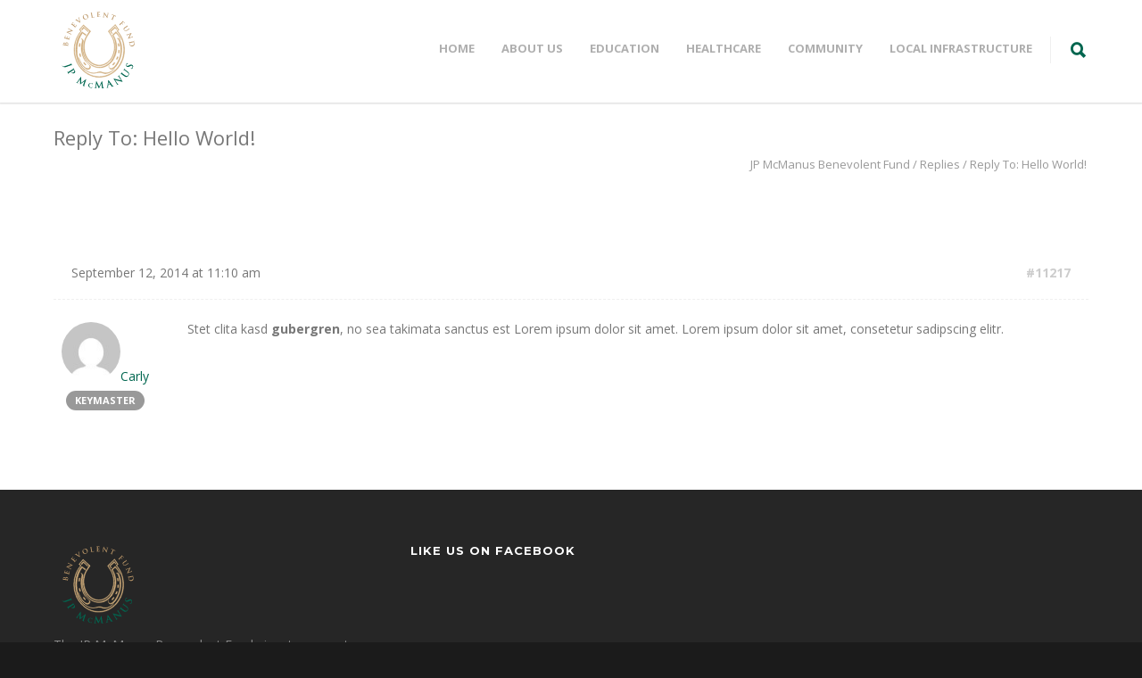

--- FILE ---
content_type: text/css
request_url: https://jpmcmanusfund.ie/wp-content/themes/unicon-child/style.css?ver=1
body_size: 194
content:
/*
Theme Name: Unicon Child Theme
Description: Unicon Child Theme for your Customizations
Author: minti
Template: unicon
Version: 1.0
*/

@import url("../unicon/style.css");

.borderright {border-right: 6px solid white;}


.borderbottom {border-bottom: 6px solid white;}

.portfolio-image-img {
    
    padding: 5px 0px 0px 5px !important;
}

#footer {
    
    margin-top: 4px;
}

.titlebar h1 {
  display: none;
  }
#breadcrumbs{
  margin-left: 64%;
  }

.tc-paging-container {
    display: none;
}


.touchcarousel .arrow-holder.left {
    left: -30px;
}
.touchcarousel .arrow-holder.right {
    right: -30px;
}


--- FILE ---
content_type: image/svg+xml
request_url: https://jpmcmanusfund.ie/wp-content/uploads/2015/12/logo.svg
body_size: 72125
content:
<?xml version="1.0" encoding="utf-8"?>
<!-- Generator: Adobe Illustrator 17.0.0, SVG Export Plug-In . SVG Version: 6.00 Build 0)  -->
<!DOCTYPE svg PUBLIC "-//W3C//DTD SVG 1.0//EN" "http://www.w3.org/TR/2001/REC-SVG-20010904/DTD/svg10.dtd">
<svg version="1.0" id="Layer_1" xmlns="http://www.w3.org/2000/svg" xmlns:xlink="http://www.w3.org/1999/xlink" x="0px" y="0px"
	 width="100.741px" height="93.333px" viewBox="0 0 100.741 93.333" enable-background="new 0 0 100.741 93.333"
	 xml:space="preserve">
<g>
	<g>
		<defs>
			<rect id="SVGID_1_" x="-0.248" y="-3.457" width="100.248" height="100.248"/>
		</defs>
		<clipPath id="SVGID_2_">
			<use xlink:href="#SVGID_1_"  overflow="visible"/>
		</clipPath>
		<g clip-path="url(#SVGID_2_)">
			<defs>
				<rect id="SVGID_3_" x="-0.248" y="-3.457" width="100.248" height="100.248"/>
			</defs>
			<clipPath id="SVGID_4_">
				<use xlink:href="#SVGID_3_"  overflow="visible"/>
			</clipPath>
			<path clip-path="url(#SVGID_4_)" fill="none" stroke="#CFAB7A" stroke-width="0.267" stroke-miterlimit="3.864" d="
				M71.083,25.445l-0.424-0.558l1.881-1.745 M64.225,25.463l1.321,2.138l-0.471,0.471l-1.839-2.878l5.282-4.921l2.264,2.69
				l-0.423,0.487l-1.698-1.982L64.225,25.463z M41.314,25.163l-7.921-7.21l-4.663,5.482l2.076,2.003
				c-4.491,5.412-7.226,12.634-7.226,20.565c0,16.784,12.244,30.388,27.348,30.388c15.105,0,27.35-13.605,27.35-30.388
				c0-7.931-2.736-15.153-7.215-20.565l1.863-1.942l-4.119-5.846l-7.801,7.513c0,0,2.507,3.545,3.141,4.917
				c2.33,3.516,3.722,7.992,3.722,12.867c0,11.304-7.503,20.467-16.758,20.467c-9.256,0-16.758-9.163-16.758-20.467
				c0-4.875,1.395-9.352,3.736-12.867C38.273,29.715,40.382,26.324,41.314,25.163z M61.825,25.329l7.229-7.219"/>
			<polyline clip-path="url(#SVGID_4_)" fill="#CFAB7A" points="68.431,18.177 61.055,25.165 63.384,28.753 63.849,28.736 
				61.908,25.32 68.897,18.31 			"/>
			<polygon clip-path="url(#SVGID_4_)" fill="none" stroke="#CFAB7A" stroke-width="0.267" stroke-miterlimit="3.864" points="
				68.431,18.177 61.055,25.165 63.384,28.753 63.849,28.736 61.908,25.32 68.897,18.31 			"/>
			<polyline clip-path="url(#SVGID_4_)" fill="#CFAB7A" points="64.087,29.122 65.165,30.945 65.835,32.173 66.505,33.66 
				67.212,35.633 67.622,37.046 67.964,38.568 67.472,38.497 67.071,36.633 66.587,34.996 65.918,33.248 65.062,31.499 
				64.123,29.866 63.417,28.563 			"/>
			<polygon clip-path="url(#SVGID_4_)" fill="none" stroke="#CFAB7A" stroke-width="0.267" stroke-miterlimit="3.864" points="
				64.087,29.122 65.165,30.945 65.835,32.173 66.505,33.66 67.212,35.633 67.622,37.046 67.964,38.568 67.472,38.497 
				67.071,36.633 66.587,34.996 65.918,33.248 65.062,31.499 64.123,29.866 63.417,28.563 			"/>
			<path clip-path="url(#SVGID_4_)" fill="none" stroke="#CFAB7A" stroke-width="0.267" stroke-miterlimit="3.864" d="
				M49.011,71.896c-0.266,0.051-0.523,0.108-0.754,0.166c-1.169,0.329-2.378,0.5-3.616,0.5c-3.443,0-6.663-1.329-9.419-3.645"/>
			<path clip-path="url(#SVGID_4_)" fill="none" stroke="#CFAB7A" stroke-width="0.762" stroke-miterlimit="3.864" d="M49.812,71.63
				c-0.267,0.051-1.678,0.306-1.909,0.364c-1.169,0.328-2.378,0.499-3.616,0.499c-3.443,0-7.718-2.348-10.474-4.662"/>
			<path clip-path="url(#SVGID_4_)" fill="none" stroke="#CFAB7A" stroke-width="0.267" stroke-miterlimit="3.864" d="M39.947,63.68
				c0.683,0.105,1.207,0.92,1.207,1.91c0,0.208-0.024,0.408-0.067,0.597"/>
			<polyline clip-path="url(#SVGID_4_)" fill="#CFAB7A" points="40.363,64.05 40.901,64.649 41.163,65.523 41.09,66.515 
				40.646,67.185 40.033,67.908 38.466,68.308 37.36,68.233 36.095,67.574 37.228,67.098 37.971,67.36 38.802,67.228 39.633,66.835 
				40.171,66.166 40.478,65.292 40.507,64.474 			"/>
			<polygon clip-path="url(#SVGID_4_)" fill="none" stroke="#CFAB7A" stroke-width="0.267" stroke-miterlimit="3.864" points="
				40.363,64.05 40.901,64.649 41.163,65.523 41.09,66.515 40.646,67.185 40.033,67.908 38.466,68.308 37.36,68.233 36.095,67.574 
				37.228,67.098 37.971,67.36 38.802,67.228 39.633,66.835 40.171,66.166 40.478,65.292 40.507,64.474 			"/>
			<path clip-path="url(#SVGID_4_)" fill="none" stroke="#CFAB7A" stroke-width="0.267" stroke-miterlimit="3.864" d="
				M30.681,33.455c0.083,0.007,0.165,0.018,0.248,0.031c1.623,0.273,2.698,1.793,2.403,3.393c-0.069,0.373-0.28,0.706-0.461,1.012
				c-0.627,2.25-0.962,4.674-0.962,7.199c0,7.951,3.326,14.892,8.269,18.604c0.24,0.371,0.319,0.774,0.319,1.243
				c0,1.007-0.703,1.92-1.61,2.283c-3.705,0.643-8.15-4.669-10.877-12.656 M40.566,64.037c0.432,0.46,0.687,1.059,0.687,1.714
				c0,1.447-1.274,2.621-2.845,2.621c-0.589,0-1.136-0.165-1.59-0.447 M48.997,71.646c0.944-0.397,2.109-0.634,3.378-0.637
				c0.398,0.026,0.76,0.086,1.194,0.161c0.903,0.157,1.645,0.406,2.285,0.687c0.761,0.21,1.629,0.329,2.554,0.329
				c1.331,0,2.553-0.247,3.491-0.655c2.517-0.942,4.568-2.366,6.273-3.9c-2.006,2.233-4.765,3.961-7.098,4.717
				c-0.756,0.229-1.958,0.575-3.235,0.575c-1.178,0-2.267-0.239-2.962-0.568c-1.01-0.459-2.366-0.74-3.859-0.74
				c-0.659,0-1.365,0.089-1.998,0.21"/>
			<polyline clip-path="url(#SVGID_4_)" fill="#CFAB7A" points="70.704,24.864 71.106,25.311 72.901,23.466 72.581,23.033 
				70.928,20.619 68.923,17.836 68.581,18.094 68.752,18.389 69.281,19.199 70.152,20.428 71.158,21.836 72.252,23.377 			"/>
			<polygon clip-path="url(#SVGID_4_)" fill="none" stroke="#CFAB7A" stroke-width="0.267" stroke-miterlimit="3.864" points="
				70.704,24.864 71.106,25.311 72.901,23.466 72.581,23.033 70.928,20.619 68.923,17.836 68.581,18.094 68.752,18.389 
				69.281,19.199 70.152,20.428 71.158,21.836 72.252,23.377 			"/>
			<polyline clip-path="url(#SVGID_4_)" fill="#CFAB7A" points="74.582,33.559 73.847,31.83 73.006,30.373 71.927,28.687 
				70.889,27.261 69.698,25.867 65.746,29.379 66.197,30.015 66.759,29.54 68.359,28.157 69.698,27.12 70.562,27.898 71.623,29.12 
				72.636,30.534 73.544,31.873 			"/>
			<polygon clip-path="url(#SVGID_4_)" fill="none" stroke="#CFAB7A" stroke-width="0.267" stroke-miterlimit="3.864" points="
				74.582,33.559 73.847,31.83 73.006,30.373 71.927,28.687 70.889,27.261 69.698,25.867 65.746,29.379 66.197,30.015 66.759,29.54 
				68.359,28.157 69.698,27.12 70.562,27.898 71.623,29.12 72.636,30.534 73.544,31.873 			"/>
			<polyline clip-path="url(#SVGID_4_)" fill="#CFAB7A" points="70.428,23.357 70.749,22.909 68.472,20.376 66.612,22.171 
				64.528,24.063 63.342,25.217 65.106,27.974 65.458,27.557 64.174,25.44 68.697,21.466 			"/>
			<polygon clip-path="url(#SVGID_4_)" fill="none" stroke="#CFAB7A" stroke-width="0.267" stroke-miterlimit="3.864" points="
				70.428,23.357 70.749,22.909 68.472,20.376 66.612,22.171 64.528,24.063 63.342,25.217 65.106,27.974 65.458,27.557 
				64.174,25.44 68.697,21.466 			"/>
			<path clip-path="url(#SVGID_4_)" fill="none" stroke="#CFAB7A" stroke-width="0.267" stroke-miterlimit="3.864" d="
				M69.585,25.683c2.487,2.574,4.418,5.84,5.57,9.533 M69.623,25.788l-3.953,3.548c2.294,3.802,3.654,8.519,3.654,13.63
				c0,12.587-8.243,22.791-18.413,22.791c-10.168,0-18.411-10.204-18.411-22.791c0-1.745,0.158-3.443,0.469-5.075 M32.858,37.891
				c-0.396,1.81-0.601,3.707-0.601,5.662c0,12.636,8.562,22.88,19.126,22.88c10.564,0,19.127-10.244,19.127-22.88
				c0-5.202-1.451-9.998-3.895-13.84l3.037-2.584c2.218,2.196,4.05,4.821,5.382,7.751"/>
			<path clip-path="url(#SVGID_4_)" fill="#CFAB7A" d="M68.403,61.314l-1.585,2.028c-0.104,0.139-0.271,0.228-0.459,0.228
				c-0.315,0-0.572-0.256-0.572-0.572c0-0.171,0.077-0.325,0.208-0.43l1.527-1.941c0.104-0.102,0.243-0.166,0.4-0.166
				c0.316,0,0.573,0.256,0.573,0.572C68.495,61.177,68.49,61.213,68.403,61.314"/>
			<path clip-path="url(#SVGID_4_)" fill="none" stroke="#CFAB7A" stroke-width="0.267" stroke-miterlimit="3.864" d="
				M68.403,61.314l-1.585,2.028c-0.104,0.139-0.271,0.228-0.459,0.228c-0.315,0-0.572-0.256-0.572-0.572
				c0-0.171,0.077-0.325,0.208-0.43l1.527-1.941c0.104-0.102,0.243-0.166,0.4-0.166c0.316,0,0.573,0.256,0.573,0.572
				C68.495,61.177,68.49,61.213,68.403,61.314z"/>
			<path clip-path="url(#SVGID_4_)" fill="#CFAB7A" d="M71.044,54.204c0.071-0.235,0.283-0.407,0.542-0.407
				c0.318,0,0.573,0.256,0.573,0.573c0,0.152-0.06,0.291-0.157,0.394l-0.873,1.918c-0.051,0.263-0.267,0.437-0.546,0.437
				c-0.315,0-0.572-0.256-0.572-0.572c0-0.182,0.135-0.289,0.203-0.491"/>
			<path clip-path="url(#SVGID_4_)" fill="none" stroke="#CFAB7A" stroke-width="0.267" stroke-miterlimit="3.864" d="
				M71.044,54.204c0.071-0.235,0.283-0.407,0.542-0.407c0.318,0,0.573,0.256,0.573,0.573c0,0.152-0.06,0.291-0.157,0.394
				l-0.873,1.918c-0.051,0.263-0.267,0.437-0.546,0.437c-0.315,0-0.572-0.256-0.572-0.572c0-0.182,0.135-0.289,0.203-0.491
				L71.044,54.204z"/>
			<path clip-path="url(#SVGID_4_)" fill="#CFAB7A" d="M72.372,46.998c-0.001-0.328,0.257-0.584,0.573-0.584
				c0.315,0,0.571,0.256,0.571,0.572c0,0.018,0,0.036,0.01,0.054l-0.139,2.35l-0.004,0.031c0,0.316-0.258,0.572-0.574,0.572
				c-0.315,0-0.571-0.256-0.571-0.572"/>
			<path clip-path="url(#SVGID_4_)" fill="none" stroke="#CFAB7A" stroke-width="0.267" stroke-miterlimit="3.864" d="
				M72.372,46.998c-0.001-0.328,0.257-0.584,0.573-0.584c0.315,0,0.571,0.256,0.571,0.572c0,0.018,0,0.036,0.01,0.054l-0.139,2.35
				l-0.004,0.031c0,0.316-0.258,0.572-0.574,0.572c-0.315,0-0.571-0.256-0.571-0.572L72.372,46.998z"/>
			<path clip-path="url(#SVGID_4_)" fill="#CFAB7A" d="M71.886,39.751c-0.057-0.089-0.09-0.194-0.09-0.307
				c0-0.316,0.256-0.572,0.572-0.572c0.308,0,0.559,0.243,0.583,0.548l0.469,2.279c0.012,0.043,0.012,0.09,0.012,0.136
				c0,0.316-0.257,0.571-0.573,0.571c-0.315,0-0.572-0.255-0.572-0.571c0-0.02,0.002-0.04,0.004-0.059"/>
			<path clip-path="url(#SVGID_4_)" fill="none" stroke="#CFAB7A" stroke-width="0.267" stroke-miterlimit="3.864" d="
				M71.886,39.751c-0.057-0.089-0.09-0.194-0.09-0.307c0-0.316,0.256-0.572,0.572-0.572c0.308,0,0.559,0.243,0.583,0.548
				l0.469,2.279c0.012,0.043,0.012,0.09,0.012,0.136c0,0.316-0.257,0.571-0.573,0.571c-0.315,0-0.572-0.255-0.572-0.571
				c0-0.02,0.002-0.04,0.004-0.059L71.886,39.751z"/>
			<path clip-path="url(#SVGID_4_)" fill="#CFAB7A" d="M33.531,61.205c-0.049-0.085-0.077-0.183-0.077-0.289
				c0-0.315,0.256-0.571,0.572-0.571c0.214,0,0.4,0.116,0.51,0.29l1.468,1.867c0.104,0.103,0.163,0.247,0.163,0.405
				c0,0.315-0.257,0.571-0.572,0.571c-0.209,0-0.392-0.111-0.491-0.278"/>
			<path clip-path="url(#SVGID_4_)" fill="none" stroke="#CFAB7A" stroke-width="0.267" stroke-miterlimit="3.864" d="
				M33.531,61.205c-0.049-0.085-0.077-0.183-0.077-0.289c0-0.315,0.256-0.571,0.572-0.571c0.214,0,0.4,0.116,0.51,0.29l1.468,1.867
				c0.104,0.103,0.163,0.247,0.163,0.405c0,0.315-0.257,0.571-0.572,0.571c-0.209,0-0.392-0.111-0.491-0.278L33.531,61.205z"/>
			<path clip-path="url(#SVGID_4_)" fill="#CFAB7A" d="M28.78,51.1c-0.015-0.051-0.023-0.105-0.023-0.16
				c0-0.316,0.256-0.573,0.572-0.573c0.29,0,0.53,0.217,0.579,0.497l0.629,2.463c0.02,0.059,0.026,0.122,0.026,0.188
				c0,0.315-0.257,0.572-0.573,0.572c-0.307,0-0.557-0.242-0.572-0.546"/>
			<path clip-path="url(#SVGID_4_)" fill="none" stroke="#CFAB7A" stroke-width="0.267" stroke-miterlimit="3.864" d="M28.78,51.1
				c-0.015-0.051-0.023-0.105-0.023-0.16c0-0.316,0.256-0.573,0.572-0.573c0.29,0,0.53,0.217,0.579,0.497l0.629,2.463
				c0.02,0.059,0.026,0.122,0.026,0.188c0,0.315-0.257,0.572-0.573,0.572c-0.307,0-0.557-0.242-0.572-0.546L28.78,51.1z"/>
			<path clip-path="url(#SVGID_4_)" fill="#CFAB7A" d="M28.831,39.276c0.046-0.269,0.28-0.475,0.563-0.475
				c0.316,0,0.573,0.256,0.573,0.572c0,0.023-0.002,0.045,0.008,0.067l-0.489,2.738c-0.015,0.302-0.271,0.543-0.576,0.543
				c-0.316,0-0.573-0.256-0.573-0.572c0-0.063,0.01-0.124,0.029-0.18"/>
			<path clip-path="url(#SVGID_4_)" fill="none" stroke="#CFAB7A" stroke-width="0.267" stroke-miterlimit="3.864" d="
				M28.831,39.276c0.046-0.269,0.28-0.475,0.563-0.475c0.316,0,0.573,0.256,0.573,0.572c0,0.023-0.002,0.045,0.008,0.067
				l-0.489,2.738c-0.015,0.302-0.271,0.543-0.576,0.543c-0.316,0-0.573-0.256-0.573-0.572c0-0.063,0.01-0.124,0.029-0.18
				L28.831,39.276z"/>
			<polyline clip-path="url(#SVGID_4_)" fill="#CFAB7A" points="38.446,25.871 38.862,25.279 33.509,20.339 31.081,23.177 
				31.957,23.918 33.83,21.662 			"/>
			<polygon clip-path="url(#SVGID_4_)" fill="none" stroke="#CFAB7A" stroke-width="0.267" stroke-miterlimit="3.864" points="
				38.446,25.871 38.862,25.279 33.509,20.339 31.081,23.177 31.957,23.918 33.83,21.662 			"/>
			<path clip-path="url(#SVGID_4_)" fill="none" stroke="#CFAB7A" stroke-width="0.52" stroke-miterlimit="3.864" d="M62.343,66.814
				c0.583,0.375,1.196,0.575,1.83,0.575c1.006,0,1.966-0.505,2.827-1.412c2.114-1.695,3.525-3.73,4.78-6.416
				c2.057-3.464,3.316-8.116,3.316-13.229c0-4.781-1.095-9.16-2.919-12.541c-0.158-0.377-0.379-0.445-0.733-0.445
				c-0.041,0-0.395,0.039-0.435,0.046c0.212-0.067,0.448-0.105,0.699-0.105c0.586,0,0.951,0.053,1.239,0.363
				c2.856,4.086,3.887,11.154,2.285,18.694c-1.139,5.36-3.398,9.96-6.132,13.096c-0.723,0.923-1.657,1.611-2.595,2.102
				c-0.537,0.269-1.095,0.455-1.711,0.455c-1.676,0-3.032-1.313-3.032-2.933c0-0.568,0.166-1.098,0.456-1.547"/>
			<polyline clip-path="url(#SVGID_4_)" fill="#CFAB7A" points="35.781,29.97 36.239,29.006 31.876,26.021 31.524,26.548 
				33.367,28.04 			"/>
			<polygon clip-path="url(#SVGID_4_)" fill="none" stroke="#CFAB7A" stroke-width="0.267" stroke-miterlimit="3.864" points="
				35.781,29.97 36.239,29.006 31.876,26.021 31.524,26.548 33.367,28.04 			"/>
			<polyline clip-path="url(#SVGID_4_)" fill="#CFAB7A" points="32.183,27.425 31.174,28.96 30.14,30.497 29.287,32.251 
				27.927,31.945 28.868,30.19 29.901,28.522 30.998,27.074 31.763,26.329 			"/>
			<polygon clip-path="url(#SVGID_4_)" fill="none" stroke="#CFAB7A" stroke-width="0.267" stroke-miterlimit="3.864" points="
				32.183,27.425 31.174,28.96 30.14,30.497 29.287,32.251 27.927,31.945 28.868,30.19 29.901,28.522 30.998,27.074 31.763,26.329 
							"/>
			<polyline clip-path="url(#SVGID_4_)" fill="#CFAB7A" points="27.225,38.131 27.752,36.332 28.41,34.314 28.892,33.042 
				29.375,32.12 27.927,31.9 27.05,33.963 26.435,35.718 25.777,38.174 27.093,38.613 			"/>
			<polygon clip-path="url(#SVGID_4_)" fill="none" stroke="#CFAB7A" stroke-width="0.267" stroke-miterlimit="3.864" points="
				27.225,38.131 27.752,36.332 28.41,34.314 28.892,33.042 29.375,32.12 27.927,31.9 27.05,33.963 26.435,35.718 25.777,38.174 
				27.093,38.613 			"/>
			<polyline clip-path="url(#SVGID_4_)" fill="#CFAB7A" points="26.26,44.932 26.323,43.397 26.523,41.816 26.787,40.149 
				27.05,38.526 25.777,38.088 25.557,39.316 25.25,40.895 25.095,42.475 24.943,44.054 24.943,46.029 26.172,46.687 			"/>
			<polygon clip-path="url(#SVGID_4_)" fill="none" stroke="#CFAB7A" stroke-width="0.267" stroke-miterlimit="3.864" points="
				26.26,44.932 26.323,43.397 26.523,41.816 26.787,40.149 27.05,38.526 25.777,38.088 25.557,39.316 25.25,40.895 25.095,42.475 
				24.943,44.054 24.943,46.029 26.172,46.687 			"/>
			<polyline clip-path="url(#SVGID_4_)" fill="#CFAB7A" points="26.411,50.417 26.259,47.783 26.084,46.424 24.856,45.941 
				25.007,48.793 25.314,51.645 25.972,54.673 26.435,56.207 27.595,56.603 26.918,53.926 26.435,51.338 			"/>
			<polygon clip-path="url(#SVGID_4_)" fill="none" stroke="#CFAB7A" stroke-width="0.267" stroke-miterlimit="3.864" points="
				26.411,50.417 26.259,47.783 26.084,46.424 24.856,45.941 25.007,48.793 25.314,51.645 25.972,54.673 26.435,56.207 
				27.595,56.603 26.918,53.926 26.435,51.338 			"/>
			<polyline clip-path="url(#SVGID_4_)" fill="#CFAB7A" points="27.534,56.433 28.14,58.203 28.839,59.989 29.576,61.618 
				30.678,63.537 31.532,64.818 31.129,65.152 30.042,63.716 28.776,61.751 27.651,59.5 26.703,57.233 26.447,56.122 			"/>
			<polygon clip-path="url(#SVGID_4_)" fill="none" stroke="#CFAB7A" stroke-width="0.267" stroke-miterlimit="3.864" points="
				27.534,56.433 28.14,58.203 28.839,59.989 29.576,61.618 30.678,63.537 31.532,64.818 31.129,65.152 30.042,63.716 
				28.776,61.751 27.651,59.5 26.703,57.233 26.447,56.122 			"/>
			<polyline clip-path="url(#SVGID_4_)" fill="#CFAB7A" points="34.894,68.607 34.079,67.831 33.046,66.721 32.1,65.54 31.3,64.586 
				31.066,65.207 31.766,66.021 32.774,66.993 33.939,68.157 34.972,68.84 			"/>
			<polygon clip-path="url(#SVGID_4_)" fill="none" stroke="#CFAB7A" stroke-width="0.267" stroke-miterlimit="3.864" points="
				34.894,68.607 34.079,67.831 33.046,66.721 32.1,65.54 31.3,64.586 31.066,65.207 31.766,66.021 32.774,66.993 33.939,68.157 
				34.972,68.84 			"/>
			<polyline clip-path="url(#SVGID_4_)" fill="#CFAB7A" points="37.083,67.067 36.31,66.835 35.042,66.136 34.006,65.203 
				32.812,63.906 31.383,61.837 29.985,59.345 28.746,56.56 28.308,55.598 28.947,57.417 29.664,59.271 30.539,61.151 31.296,62.58 
				32.214,63.98 33.424,65.436 34.824,66.747 36.149,67.608 37.198,67.478 			"/>
			<polygon clip-path="url(#SVGID_4_)" fill="none" stroke="#CFAB7A" stroke-width="0.267" stroke-miterlimit="3.864" points="
				37.083,67.067 36.31,66.835 35.042,66.136 34.006,65.203 32.812,63.906 31.383,61.837 29.985,59.345 28.746,56.56 28.308,55.598 
				28.947,57.417 29.664,59.271 30.539,61.151 31.296,62.58 32.214,63.98 33.424,65.436 34.824,66.747 36.149,67.608 37.198,67.478 
							"/>
			<polyline clip-path="url(#SVGID_4_)" fill-rule="evenodd" clip-rule="evenodd" fill="#CFAB7A" points="36.146,59.589 
				35.346,58.223 34.542,56.803 33.405,54.151 32.499,51.115 32.032,48.185 31.79,45.669 31.038,45.675 31.227,47.948 31.7,50.126 
				32.216,51.966 32.553,53.015 33.168,54.577 33.784,56.092 34.589,57.466 			"/>
			<polygon clip-path="url(#SVGID_4_)" fill="none" stroke="#CFAB7A" stroke-width="0.267" stroke-miterlimit="3.864" points="
				36.146,59.589 35.346,58.223 34.542,56.803 33.405,54.151 32.499,51.115 32.032,48.185 31.79,45.669 31.038,45.675 
				31.227,47.948 31.7,50.126 32.216,51.966 32.553,53.015 33.168,54.577 33.784,56.092 34.589,57.466 			"/>
			<polyline clip-path="url(#SVGID_4_)" fill="#CFAB7A" points="31.227,33.648 32.316,34.169 33.216,35.543 33.311,36.774 
				32.932,38.052 32.316,40.419 31.985,42.74 31.89,45.865 30.943,45.771 30.943,44.492 31.032,43.253 31.032,42.118 31.181,40.703 
				31.411,39.371 31.701,37.957 32.033,36.49 32.169,35.441 31.979,34.541 			"/>
			<polygon clip-path="url(#SVGID_4_)" fill="none" stroke="#CFAB7A" stroke-width="0.267" stroke-miterlimit="3.864" points="
				31.227,33.648 32.316,34.169 33.216,35.543 33.311,36.774 32.932,38.052 32.316,40.419 31.985,42.74 31.89,45.865 30.943,45.771 
				30.943,44.492 31.032,43.253 31.032,42.118 31.181,40.703 31.411,39.371 31.701,37.957 32.033,36.49 32.169,35.441 
				31.979,34.541 			"/>
			<polyline clip-path="url(#SVGID_4_)" fill="#CFAB7A" points="66.673,29.756 67.39,31.064 68.166,32.62 69.05,34.726 
				69.655,36.973 70.13,38.961 70.217,40.993 69.309,40.993 69.118,39.275 68.772,37.072 68.425,35.645 67.969,34.034 67.39,32.577 
				66.87,31.41 66.154,30.016 66.544,29.323 			"/>
			<polygon clip-path="url(#SVGID_4_)" fill="none" stroke="#CFAB7A" stroke-width="0.267" stroke-miterlimit="3.864" points="
				66.673,29.756 67.39,31.064 68.166,32.62 69.05,34.726 69.655,36.973 70.13,38.961 70.217,40.993 69.309,40.993 69.118,39.275 
				68.772,37.072 68.425,35.645 67.969,34.034 67.39,32.577 66.87,31.41 66.154,30.016 66.544,29.323 			"/>
			<polyline clip-path="url(#SVGID_4_)" fill="#CFAB7A" points="71.988,33.256 72.896,33.602 74.106,35.72 75.124,38.541 
				75.791,41.727 75.922,44.925 75.037,44.937 75.101,43.499 74.865,41.739 74.52,40.183 74.236,38.659 73.784,37.245 
				73.286,35.893 72.809,34.683 72.315,33.701 71.816,33.3 			"/>
			<polygon clip-path="url(#SVGID_4_)" fill="none" stroke="#CFAB7A" stroke-width="0.267" stroke-miterlimit="3.864" points="
				71.988,33.256 72.896,33.602 74.106,35.72 75.124,38.541 75.791,41.727 75.922,44.925 75.037,44.937 75.101,43.499 
				74.865,41.739 74.52,40.183 74.236,38.659 73.784,37.245 73.286,35.893 72.809,34.683 72.315,33.701 71.816,33.3 			"/>
			<polyline clip-path="url(#SVGID_4_)" fill="#CFAB7A" points="70.347,40.862 70.477,42.72 70.414,45.542 70.086,48.123 
				68.921,47.95 69.204,45.887 69.353,44.104 69.395,42.72 69.395,40.993 			"/>
			<polygon clip-path="url(#SVGID_4_)" fill="none" stroke="#CFAB7A" stroke-width="0.267" stroke-miterlimit="3.864" points="
				70.347,40.862 70.477,42.72 70.414,45.542 70.086,48.123 68.921,47.95 69.204,45.887 69.353,44.104 69.395,42.72 69.395,40.993 
							"/>
			<polyline clip-path="url(#SVGID_4_)" fill="#CFAB7A" points="74.711,51.451 74.971,49.593 75.056,47.605 75.144,45.833 
				75.23,44.753 75.921,44.839 75.817,48.265 75.663,50.024 75.144,52.617 74.45,55.211 73.933,54.951 74.366,53.352 			"/>
			<polygon clip-path="url(#SVGID_4_)" fill="none" stroke="#CFAB7A" stroke-width="0.267" stroke-miterlimit="3.864" points="
				74.711,51.451 74.971,49.593 75.056,47.605 75.144,45.833 75.23,44.753 75.921,44.839 75.817,48.265 75.663,50.024 
				75.144,52.617 74.45,55.211 73.933,54.951 74.366,53.352 			"/>
			<polyline clip-path="url(#SVGID_4_)" fill="#CFAB7A" points="73.802,54.948 73.088,56.906 72.045,59.187 70.963,61.234 
				69.534,63.398 67.795,65.445 66.559,66.45 67.254,67.03 68.413,66.179 69.688,64.673 71.272,62.432 72.276,60.538 73.183,58.464 
				73.938,56.636 74.458,54.948 			"/>
			<polygon clip-path="url(#SVGID_4_)" fill="none" stroke="#CFAB7A" stroke-width="0.267" stroke-miterlimit="3.864" points="
				73.802,54.948 73.088,56.906 72.045,59.187 70.963,61.234 69.534,63.398 67.795,65.445 66.559,66.45 67.254,67.03 68.413,66.179 
				69.688,64.673 71.272,62.432 72.276,60.538 73.183,58.464 73.938,56.636 74.458,54.948 			"/>
			<polyline clip-path="url(#SVGID_4_)" fill="#CFAB7A" points="62.753,67.056 63.853,67.416 64.799,67.389 65.688,67.081 
				66.731,66.424 67.215,66.991 66.461,67.468 65.437,67.841 64.588,67.88 63.756,67.699 			"/>
			<polygon clip-path="url(#SVGID_4_)" fill="none" stroke="#CFAB7A" stroke-width="0.267" stroke-miterlimit="3.864" points="
				62.753,67.056 63.853,67.416 64.799,67.389 65.688,67.081 66.731,66.424 67.215,66.991 66.461,67.468 65.437,67.841 
				64.588,67.88 63.756,67.699 			"/>
			<polyline clip-path="url(#SVGID_4_)" fill="#CFAB7A" points="68.046,54.46 68.856,52.63 69.494,50.57 70.053,48.072 
				68.839,47.981 68.336,50.299 67.717,52.27 66.905,54.279 66.018,56.095 65.031,57.653 65.824,58.413 66.867,56.79 67.678,55.168 
							"/>
			<polygon clip-path="url(#SVGID_4_)" fill="none" stroke="#CFAB7A" stroke-width="0.267" stroke-miterlimit="3.864" points="
				68.046,54.46 68.856,52.63 69.494,50.57 70.053,48.072 68.839,47.981 68.336,50.299 67.717,52.27 66.905,54.279 66.018,56.095 
				65.031,57.653 65.824,58.413 66.867,56.79 67.678,55.168 			"/>
			<polyline clip-path="url(#SVGID_4_)" fill-rule="evenodd" clip-rule="evenodd" fill="#CFAB7A" points="60.415,63.63 
				61.845,62.586 63.466,61.195 64.721,59.855 65.92,58.348 65.051,57.641 64.085,58.954 62.772,60.5 61.129,61.942 59.062,63.436 
				56.93,64.577 56.937,64.557 57.285,65.213 58.753,64.518 59.951,63.938 			"/>
			<polygon clip-path="url(#SVGID_4_)" fill="none" stroke="#CFAB7A" stroke-width="0.267" stroke-miterlimit="3.864" points="
				60.415,63.63 61.845,62.586 63.466,61.195 64.721,59.855 65.92,58.348 65.051,57.641 64.085,58.954 62.772,60.5 61.129,61.942 
				59.062,63.436 56.93,64.577 56.937,64.557 57.285,65.213 58.753,64.518 59.951,63.938 			"/>
			<polyline clip-path="url(#SVGID_4_)" fill="#CFAB7A" points="52.783,65.651 50.755,65.793 48.881,65.728 45.848,64.981 
				44.148,64.17 43.414,64.325 45.539,65.291 47.393,65.832 49.151,66.192 51.005,66.346 52.551,66.308 54.541,66.064 
				56.242,65.639 57.574,65.187 57.245,64.48 56.358,64.75 54.425,65.368 			"/>
			<polygon clip-path="url(#SVGID_4_)" fill="none" stroke="#CFAB7A" stroke-width="0.267" stroke-miterlimit="3.864" points="
				52.783,65.651 50.755,65.793 48.881,65.728 45.848,64.981 44.148,64.17 43.414,64.325 45.539,65.291 47.393,65.832 
				49.151,66.192 51.005,66.346 52.551,66.308 54.541,66.064 56.242,65.639 57.574,65.187 57.245,64.48 56.358,64.75 54.425,65.368 
							"/>
			<polyline clip-path="url(#SVGID_4_)" fill="#CFAB7A" points="41.868,62.896 42.719,63.397 44.187,64.209 43.703,64.414 
				42.912,64.015 41.616,63.178 40.748,62.471 39.337,61.207 37.984,59.778 36.343,57.563 34.914,55.129 35.262,55.129 
				37.116,58.143 38.448,59.778 39.744,61.157 41.096,62.277 			"/>
			<polygon clip-path="url(#SVGID_4_)" fill="none" stroke="#CFAB7A" stroke-width="0.267" stroke-miterlimit="3.864" points="
				41.868,62.896 42.719,63.397 44.187,64.209 43.703,64.414 42.912,64.015 41.616,63.178 40.748,62.471 39.337,61.207 
				37.984,59.778 36.343,57.563 34.914,55.129 35.262,55.129 37.116,58.143 38.448,59.778 39.744,61.157 41.096,62.277 			"/>
			<polyline clip-path="url(#SVGID_4_)" fill="#CFAB7A" points="33.136,49.179 33.832,51.381 34.372,52.965 35.3,55.168 
				34.971,55.141 34.064,53.236 33.291,51.033 32.884,49.153 			"/>
			<polygon clip-path="url(#SVGID_4_)" fill="none" stroke="#CFAB7A" stroke-width="0.267" stroke-miterlimit="3.864" points="
				33.136,49.179 33.832,51.381 34.372,52.965 35.3,55.168 34.971,55.141 34.064,53.236 33.291,51.033 32.884,49.153 			"/>
			<polyline clip-path="url(#SVGID_4_)" fill="#CFAB7A" points="32.363,41.567 32.247,43.035 32.287,45.353 32.363,46.243 
				32.672,48.058 32.943,49.295 33.116,49.423 32.845,47.955 32.614,45.869 32.459,44.245 32.382,42.623 32.48,40.64 			"/>
			<polygon clip-path="url(#SVGID_4_)" fill="none" stroke="#CFAB7A" stroke-width="0.267" stroke-miterlimit="3.864" points="
				32.363,41.567 32.247,43.035 32.287,45.353 32.363,46.243 32.672,48.058 32.943,49.295 33.116,49.423 32.845,47.955 
				32.614,45.869 32.459,44.245 32.382,42.623 32.48,40.64 			"/>
			<polyline clip-path="url(#SVGID_4_)" fill-rule="evenodd" clip-rule="evenodd" fill="#CFAB7A" points="66.745,68.928 
				65.903,69.512 64.098,70.649 62.409,71.477 60.821,72.072 59.431,72.304 57.894,72.294 57.908,72.966 59.696,72.768 
				61.153,72.403 62.641,71.742 63.819,71.069 65.011,70.407 67.143,68.663 			"/>
			<polygon clip-path="url(#SVGID_4_)" fill="none" stroke="#CFAB7A" stroke-width="0.267" stroke-miterlimit="3.864" points="
				66.745,68.928 65.903,69.512 64.098,70.649 62.409,71.477 60.821,72.072 59.431,72.304 57.894,72.294 57.908,72.966 
				59.696,72.768 61.153,72.403 62.641,71.742 63.819,71.069 65.011,70.407 67.143,68.663 			"/>
			<polyline clip-path="url(#SVGID_4_)" fill="#CFAB7A" points="48.788,71.952 50.098,71.444 51.687,71.212 53.176,71.245 
				54.963,71.675 56.187,72.072 58.008,72.337 58.008,72.967 56.935,72.922 55.857,72.734 54.963,72.437 54.003,72.072 
				52.978,71.841 51.804,71.664 50.912,71.664 			"/>
			<polygon clip-path="url(#SVGID_4_)" fill="none" stroke="#CFAB7A" stroke-width="0.267" stroke-miterlimit="3.864" points="
				48.788,71.952 50.098,71.444 51.687,71.212 53.176,71.245 54.963,71.675 56.187,72.072 58.008,72.337 58.008,72.967 
				56.935,72.922 55.857,72.734 54.963,72.437 54.003,72.072 52.978,71.841 51.804,71.664 50.912,71.664 			"/>
			<path clip-path="url(#SVGID_4_)" fill="none" stroke="#CFAB7A" stroke-width="0.267" stroke-miterlimit="3.864" d="
				M61.809,25.297l1.042,1.749l1.73,2.852c2.407,3.613,3.847,8.199,3.847,13.191c0,11.649-7.844,21.091-17.518,21.091
				s-17.518-9.443-17.518-21.091c0-4.935,1.407-9.472,3.775-13.064l3.092-4.77l-6.896-6.43l-3.824,4.385l1.491,1.838l-0.277,0.464"
				/>
			<polyline clip-path="url(#SVGID_4_)" fill="#CFAB7A" points="30.775,25.356 30.977,24.931 29.568,23.189 33.351,18.855 
				33.769,18.295 33.389,17.983 28.764,23.435 30.261,24.931 			"/>
			<polygon clip-path="url(#SVGID_4_)" fill="none" stroke="#CFAB7A" stroke-width="0.267" stroke-miterlimit="3.864" points="
				30.775,25.356 30.977,24.931 29.568,23.189 33.351,18.855 33.769,18.295 33.389,17.983 28.764,23.435 30.261,24.931 			"/>
			<polyline clip-path="url(#SVGID_4_)" fill="#CFAB7A" points="33.63,18.272 41.067,25.019 40.622,25.507 40.217,25.222 
				36.864,22.028 35.044,20.374 33.306,18.795 			"/>
			<polygon clip-path="url(#SVGID_4_)" fill="none" stroke="#CFAB7A" stroke-width="0.267" stroke-miterlimit="3.864" points="
				33.63,18.272 41.067,25.019 40.622,25.507 40.217,25.222 36.864,22.028 35.044,20.374 33.306,18.795 			"/>
			<polyline clip-path="url(#SVGID_4_)" fill="#CFAB7A" points="34.761,38.235 33.949,38.104 35.044,34.115 35.933,32.173 
				36.742,30.798 37.348,31.165 36.338,33.062 35.691,34.638 35.165,36.379 			"/>
			<polygon clip-path="url(#SVGID_4_)" fill="none" stroke="#CFAB7A" stroke-width="0.267" stroke-miterlimit="3.864" points="
				34.761,38.235 33.949,38.104 35.044,34.115 35.933,32.173 36.742,30.798 37.348,31.165 36.338,33.062 35.691,34.638 
				35.165,36.379 			"/>
			<polyline clip-path="url(#SVGID_4_)" fill="#CFAB7A" points="34.479,46.08 33.67,46.241 33.468,43.691 33.509,41.388 
				33.67,39.532 33.994,37.993 34.64,37.955 34.68,38.68 34.398,40.215 34.277,41.832 34.236,43.206 34.317,44.422 			"/>
			<polygon clip-path="url(#SVGID_4_)" fill="none" stroke="#CFAB7A" stroke-width="0.267" stroke-miterlimit="3.864" points="
				34.479,46.08 33.67,46.241 33.468,43.691 33.509,41.388 33.67,39.532 33.994,37.993 34.64,37.955 34.68,38.68 34.398,40.215 
				34.277,41.832 34.236,43.206 34.317,44.422 			"/>
			<polyline clip-path="url(#SVGID_4_)" fill="#CFAB7A" points="36.055,51.896 35.166,52.182 34.681,50.804 34.357,49.592 
				34.074,48.421 33.913,47.369 33.67,46.16 34.439,45.796 34.6,47.292 34.923,48.582 35.207,49.555 35.529,50.687 			"/>
			<polygon clip-path="url(#SVGID_4_)" fill="none" stroke="#CFAB7A" stroke-width="0.267" stroke-miterlimit="3.864" points="
				36.055,51.896 35.166,52.182 34.681,50.804 34.357,49.592 34.074,48.421 33.913,47.369 33.67,46.16 34.439,45.796 34.6,47.292 
				34.923,48.582 35.207,49.555 35.529,50.687 			"/>
			<polyline clip-path="url(#SVGID_4_)" fill="#CFAB7A" points="39.975,58.289 39.167,58.568 38.358,57.717 37.389,56.341 
				36.459,54.887 35.61,53.189 35.166,52.102 35.812,51.778 36.944,53.998 38.116,56.062 38.966,57.113 			"/>
			<polygon clip-path="url(#SVGID_4_)" fill="none" stroke="#CFAB7A" stroke-width="0.267" stroke-miterlimit="3.864" points="
				39.975,58.289 39.167,58.568 38.358,57.717 37.389,56.341 36.459,54.887 35.61,53.189 35.166,52.102 35.812,51.778 
				36.944,53.998 38.116,56.062 38.966,57.113 			"/>
			<polyline clip-path="url(#SVGID_4_)" fill="#CFAB7A" points="39.836,58.288 41.771,60.037 43.103,61.043 44.896,62.008 
				46.645,62.752 48.877,63.311 49.167,64.058 47.716,63.76 45.975,63.273 44.338,62.566 42.887,61.747 41.548,60.818 
				40.357,59.813 39.196,58.588 			"/>
			<polygon clip-path="url(#SVGID_4_)" fill="none" stroke="#CFAB7A" stroke-width="0.267" stroke-miterlimit="3.864" points="
				39.836,58.288 41.771,60.037 43.103,61.043 44.896,62.008 46.645,62.752 48.877,63.311 49.167,64.058 47.716,63.76 
				45.975,63.273 44.338,62.566 42.887,61.747 41.548,60.818 40.357,59.813 39.196,58.588 			"/>
			<polyline clip-path="url(#SVGID_4_)" fill="#CFAB7A" points="58.878,61.118 58.922,61.785 57.583,62.529 56.022,63.198 
				54.496,63.682 52.523,63.98 50.924,64.054 49.064,63.942 48.758,63.351 51.184,63.459 52.59,63.425 53.715,63.236 54.934,62.941 
				56.274,62.532 57.398,61.97 			"/>
			<polygon clip-path="url(#SVGID_4_)" fill="none" stroke="#CFAB7A" stroke-width="0.267" stroke-miterlimit="3.864" points="
				58.878,61.118 58.922,61.785 57.583,62.529 56.022,63.198 54.496,63.682 52.523,63.98 50.924,64.054 49.064,63.942 
				48.758,63.351 51.184,63.459 52.59,63.425 53.715,63.236 54.934,62.941 56.274,62.532 57.398,61.97 			"/>
			<polyline clip-path="url(#SVGID_4_)" fill="#CFAB7A" points="64.302,55.763 64.384,56.43 63.091,58.139 61.974,59.291 
				60.634,60.557 58.804,61.825 58.878,61.155 60.524,59.962 61.527,59.031 62.457,58.064 63.678,56.654 			"/>
			<polygon clip-path="url(#SVGID_4_)" fill="none" stroke="#CFAB7A" stroke-width="0.267" stroke-miterlimit="3.864" points="
				64.302,55.763 64.384,56.43 63.091,58.139 61.974,59.291 60.634,60.557 58.804,61.825 58.878,61.155 60.524,59.962 
				61.527,59.031 62.457,58.064 63.678,56.654 			"/>
			<polyline clip-path="url(#SVGID_4_)" fill="#CFAB7A" points="67.249,48.506 67.696,48.654 67.22,50.325 66.654,51.929 
				66.02,53.529 65.352,54.868 64.355,56.428 64.273,55.909 65.278,54.049 65.732,52.967 66.327,51.441 66.914,49.733 			"/>
			<polygon clip-path="url(#SVGID_4_)" fill="none" stroke="#CFAB7A" stroke-width="0.267" stroke-miterlimit="3.864" points="
				67.249,48.506 67.696,48.654 67.22,50.325 66.654,51.929 66.02,53.529 65.352,54.868 64.355,56.428 64.273,55.909 65.278,54.049 
				65.732,52.967 66.327,51.441 66.914,49.733 			"/>
			<polyline clip-path="url(#SVGID_4_)" fill="#CFAB7A" points="67.882,38.423 67.481,38.568 67.741,40.094 67.853,41.136 
				67.89,42.512 67.853,43.852 67.77,45.38 67.592,46.604 67.248,48.542 67.621,48.729 68.039,47.014 68.225,45.19 68.336,43.07 
				68.262,41.285 68.104,39.725 			"/>
			<polygon clip-path="url(#SVGID_4_)" fill="none" stroke="#CFAB7A" stroke-width="0.267" stroke-miterlimit="3.864" points="
				67.882,38.423 67.481,38.568 67.741,40.094 67.853,41.136 67.89,42.512 67.853,43.852 67.77,45.38 67.592,46.604 67.248,48.542 
				67.621,48.729 68.039,47.014 68.225,45.19 68.336,43.07 68.262,41.285 68.104,39.725 			"/>
			<path clip-path="url(#SVGID_4_)" fill="none" stroke="#CFAB7A" stroke-width="0.267" stroke-miterlimit="3.864" d="M72.246,23.39
				l-3.531-4.983 M37.505,61.225c-3.959-3.711-6.574-10.011-6.574-17.158c0-2.706,0.373-5.29,1.052-7.658
				c0.153-0.3,0.156-0.527,0.156-0.897c0-0.961-0.63-1.768-1.482-1.994 M28.323,55.725l-0.251-0.987 M40.204,63.721l0.693,0.938"/>
			<path clip-path="url(#SVGID_4_)" fill="none" stroke="#CFAB7A" stroke-width="0.4" stroke-miterlimit="3.864" d="M40.383,63.922
				c0,0-0.124,0.008-0.866-0.689c-0.743-0.696-1.759-1.694-2.19-2.189"/>
			<path clip-path="url(#SVGID_4_)" fill="none" stroke="#CFAB7A" stroke-width="0.267" stroke-miterlimit="3.864" d="
				M35.897,59.256l0.642,0.979 M71.332,24.848c4.853,5.556,7.836,13.099,7.836,21.407c0,17.079-12.605,30.924-28.154,30.924
				S22.861,63.334,22.861,46.255c0-8.18,2.892-15.618,7.624-21.149"/>
			<polyline clip-path="url(#SVGID_4_)" fill="#CFAB7A" points="30.748,25.502 28.548,28.447 28.188,28.205 29.705,26.166 
				30.653,24.933 			"/>
			<polygon clip-path="url(#SVGID_4_)" fill="none" stroke="#CFAB7A" stroke-width="0.267" stroke-miterlimit="3.864" points="
				30.748,25.502 28.548,28.447 28.188,28.205 29.705,26.166 30.653,24.933 			"/>
			<polyline clip-path="url(#SVGID_4_)" fill="#CFAB7A" points="25.504,34.506 25.2,34.133 26.101,31.951 27.145,29.96 
				28.235,28.205 28.567,28.442 27.713,29.769 26.765,31.666 			"/>
			<polygon clip-path="url(#SVGID_4_)" fill="none" stroke="#CFAB7A" stroke-width="0.267" stroke-miterlimit="3.864" points="
				25.504,34.506 25.2,34.133 26.101,31.951 27.145,29.96 28.235,28.205 28.567,28.442 27.713,29.769 26.765,31.666 			"/>
			<polyline clip-path="url(#SVGID_4_)" fill="#CFAB7A" points="23.825,41.34 23.304,41.103 23.901,38.167 24.536,36.028 
				25.182,34.042 25.532,34.417 24.679,37.072 24.157,39.443 			"/>
			<polygon clip-path="url(#SVGID_4_)" fill="none" stroke="#CFAB7A" stroke-width="0.267" stroke-miterlimit="3.864" points="
				23.825,41.34 23.304,41.103 23.901,38.167 24.536,36.028 25.182,34.042 25.532,34.417 24.679,37.072 24.157,39.443 			"/>
			<polyline clip-path="url(#SVGID_4_)" fill="#CFAB7A" points="23.778,49.875 23.161,49.875 22.905,46.94 23.019,44.327 
				23.304,41.814 23.494,40.439 23.92,40.913 23.712,42.246 23.494,45.702 23.522,47.13 			"/>
			<polygon clip-path="url(#SVGID_4_)" fill="none" stroke="#CFAB7A" stroke-width="0.267" stroke-miterlimit="3.864" points="
				23.778,49.875 23.161,49.875 22.905,46.94 23.019,44.327 23.304,41.814 23.494,40.439 23.92,40.913 23.712,42.246 23.494,45.702 
				23.522,47.13 			"/>
			<polyline clip-path="url(#SVGID_4_)" fill="#CFAB7A" points="23.085,49.918 23.332,51.587 23.711,53.578 24.441,56.04 
				25.105,58.031 26.102,60.259 26.481,59.691 25.703,57.989 24.992,55.855 24.395,53.574 23.92,50.918 23.541,49.496 			"/>
			<polygon clip-path="url(#SVGID_4_)" fill="none" stroke="#CFAB7A" stroke-width="0.267" stroke-miterlimit="3.864" points="
				23.085,49.918 23.332,51.587 23.711,53.578 24.441,56.04 25.105,58.031 26.102,60.259 26.481,59.691 25.703,57.989 
				24.992,55.855 24.395,53.574 23.92,50.918 23.541,49.496 			"/>
			<polyline clip-path="url(#SVGID_4_)" fill="#CFAB7A" points="31.365,67.373 30.824,67.709 29.8,66.283 28.405,64.532 
				27.268,62.635 26.101,60.213 26.338,59.549 27.457,61.782 28.596,63.726 29.781,65.386 			"/>
			<polygon clip-path="url(#SVGID_4_)" fill="none" stroke="#CFAB7A" stroke-width="0.267" stroke-miterlimit="3.864" points="
				31.365,67.373 30.824,67.709 29.8,66.283 28.405,64.532 27.268,62.635 26.101,60.213 26.338,59.549 27.457,61.782 28.596,63.726 
				29.781,65.386 			"/>
			<polyline clip-path="url(#SVGID_4_)" fill="#CFAB7A" points="38.78,73.353 38.505,73.836 37.129,72.982 35.66,71.986 
				33.735,70.417 31.885,68.615 30.747,67.334 31.411,67.334 32.976,68.852 35.062,70.749 37.196,72.314 			"/>
			<polygon clip-path="url(#SVGID_4_)" fill="none" stroke="#CFAB7A" stroke-width="0.267" stroke-miterlimit="3.864" points="
				38.78,73.353 38.505,73.836 37.129,72.982 35.66,71.986 33.735,70.417 31.885,68.615 30.747,67.334 31.411,67.334 32.976,68.852 
				35.062,70.749 37.196,72.314 			"/>
			<polyline clip-path="url(#SVGID_4_)" fill="#CFAB7A" points="47.981,76.331 47.677,76.857 45.449,76.478 43.153,75.865 
				40.28,74.724 38.316,73.731 38.762,73.3 41.304,74.538 43.883,75.435 46.254,76.004 			"/>
			<polygon clip-path="url(#SVGID_4_)" fill="none" stroke="#CFAB7A" stroke-width="0.267" stroke-miterlimit="3.864" points="
				47.981,76.331 47.677,76.857 45.449,76.478 43.153,75.865 40.28,74.724 38.316,73.731 38.762,73.3 41.304,74.538 43.883,75.435 
				46.254,76.004 			"/>
			<polyline clip-path="url(#SVGID_4_)" fill="#CFAB7A" points="59.978,75.003 59.911,75.577 57.351,76.288 54.126,76.857 
				51.66,77.047 49.053,77.047 47.136,76.718 48.009,76.335 51.091,76.43 53.605,76.288 56.07,75.862 58.774,75.15 60.006,74.723 
							"/>
			<polygon clip-path="url(#SVGID_4_)" fill="none" stroke="#CFAB7A" stroke-width="0.267" stroke-miterlimit="3.864" points="
				59.978,75.003 59.911,75.577 57.351,76.288 54.126,76.857 51.66,77.047 49.053,77.047 47.136,76.718 48.009,76.335 51.091,76.43 
				53.605,76.288 56.07,75.862 58.774,75.15 60.006,74.723 			"/>
			<polyline clip-path="url(#SVGID_4_)" fill="#CFAB7A" points="68.799,69.36 68.968,70.029 66.977,71.64 64.131,73.538 
				61.856,74.771 59.843,75.534 59.987,74.728 62.802,73.442 65.317,71.925 67.498,70.218 68.684,69.08 			"/>
			<polygon clip-path="url(#SVGID_4_)" fill="none" stroke="#CFAB7A" stroke-width="0.267" stroke-miterlimit="3.864" points="
				68.799,69.36 68.968,70.029 66.977,71.64 64.131,73.538 61.856,74.771 59.843,75.534 59.987,74.728 62.802,73.442 65.317,71.925 
				67.498,70.218 68.684,69.08 			"/>
			<polyline clip-path="url(#SVGID_4_)" fill="#CFAB7A" points="75.18,60.118 75.986,60.307 74.707,62.726 73.472,64.717 
				72.004,66.851 70.675,68.369 68.902,70.033 68.826,69.033 70.96,66.756 72.457,64.77 73.805,62.678 			"/>
			<polygon clip-path="url(#SVGID_4_)" fill="none" stroke="#CFAB7A" stroke-width="0.267" stroke-miterlimit="3.864" points="
				75.18,60.118 75.986,60.307 74.707,62.726 73.472,64.717 72.004,66.851 70.675,68.369 68.902,70.033 68.826,69.033 70.96,66.756 
				72.457,64.77 73.805,62.678 			"/>
			<polyline clip-path="url(#SVGID_4_)" fill="#CFAB7A" points="78.974,49.923 78.121,49.686 77.769,51.966 77.266,54.428 
				76.745,56.466 75.987,58.411 75.275,60.355 75.919,60.407 77.313,57.178 77.978,55.092 78.405,53.052 			"/>
			<polygon clip-path="url(#SVGID_4_)" fill="none" stroke="#CFAB7A" stroke-width="0.267" stroke-miterlimit="3.864" points="
				78.974,49.923 78.121,49.686 77.769,51.966 77.266,54.428 76.745,56.466 75.987,58.411 75.275,60.355 75.919,60.407 
				77.313,57.178 77.978,55.092 78.405,53.052 			"/>
			<polyline clip-path="url(#SVGID_4_)" fill="#CFAB7A" points="78.519,40.102 77.835,40.107 78.167,43.141 78.31,45.181 
				78.243,47.509 78.167,49.827 78.926,49.875 79.096,47.368 79.096,44.806 78.879,42.098 			"/>
			<polygon clip-path="url(#SVGID_4_)" fill="none" stroke="#CFAB7A" stroke-width="0.267" stroke-miterlimit="3.864" points="
				78.519,40.102 77.835,40.107 78.167,43.141 78.31,45.181 78.243,47.509 78.167,49.827 78.926,49.875 79.096,47.368 
				79.096,44.806 78.879,42.098 			"/>
			<polyline clip-path="url(#SVGID_4_)" fill="#CFAB7A" points="76.82,33.947 76.224,34.18 76.792,35.792 77.267,37.404 
				77.816,40.207 78.574,40.159 77.816,36.982 			"/>
			<polygon clip-path="url(#SVGID_4_)" fill="none" stroke="#CFAB7A" stroke-width="0.267" stroke-miterlimit="3.864" points="
				76.82,33.947 76.224,34.18 76.792,35.792 77.267,37.404 77.816,40.207 78.574,40.159 77.816,36.982 			"/>
			<polyline clip-path="url(#SVGID_4_)" fill="#CFAB7A" points="74.563,29.39 75.607,31.192 76.887,34.133 76.224,34.037 
				74.896,31.24 73.662,29.011 72.192,26.782 71.055,25.265 71.367,25.08 73.094,27.114 			"/>
			<polygon clip-path="url(#SVGID_4_)" fill="none" stroke="#CFAB7A" stroke-width="0.267" stroke-miterlimit="3.864" points="
				74.563,29.39 75.607,31.192 76.887,34.133 76.224,34.037 74.896,31.24 73.662,29.011 72.192,26.782 71.055,25.265 71.367,25.08 
				73.094,27.114 			"/>
			<path clip-path="url(#SVGID_4_)" fill="none" stroke="#CFAB7A" stroke-width="0.267" stroke-miterlimit="3.864" d="
				M33.225,70.115l-0.815-0.795 M31.599,68.556l-0.883-1.032 M25.566,59.134l1.319,2.899"/>
			<polyline clip-path="url(#SVGID_4_)" fill="#CFAB7A" points="40.278,25.234 39.137,26.963 38.007,28.762 36.71,30.939 
				37.254,31.023 39.273,28.08 40.518,26.252 41.146,25.247 40.403,24.606 			"/>
			<polygon clip-path="url(#SVGID_4_)" fill="none" stroke="#CFAB7A" stroke-width="0.52" stroke-miterlimit="3.864" points="
				40.278,25.234 39.137,26.963 38.007,28.762 36.71,30.939 37.254,31.023 39.273,28.08 40.518,26.252 41.146,25.247 40.403,24.606 
							"/>
			<path clip-path="url(#SVGID_4_)" fill="none" stroke="#CFAB7A" stroke-width="0.267" stroke-miterlimit="3.864" d="
				M35.225,68.918c-5.385-4.523-8.995-12.805-8.995-22.274c0-7.689,2.378-14.595,6.165-19.342l3.408,2.768l0.492-0.961l-4.376-3.169
				c-4.31,4.717-7.063,11.972-7.063,20.11c0,10.023,4.177,18.707,10.273,22.959"/>
			<polyline clip-path="url(#SVGID_4_)" fill="#CFAB7A" points="52.496,71.03 53.703,71.254 52.609,71.544 51.022,71.366 
				49.48,71.589 50.151,71.276 51.836,71.011 			"/>
			<path clip-path="url(#SVGID_4_)" fill="none" stroke="#CFAB7A" stroke-width="0.267" stroke-miterlimit="3.864" d="M31.476,68.37
				l1.134,1.074 M33.175,70.046l0.419,0.359 M35.275,71.767l-1.368-1.071 M33.773,68.081l-0.693-0.693"/>
			
				<line clip-path="url(#SVGID_4_)" fill="none" stroke="#FFFFFF" stroke-width="0.133" stroke-miterlimit="3.864" x1="57.071" y1="64.293" x2="56.518" y2="64.528"/>
			<path clip-path="url(#SVGID_4_)" fill="none" stroke="#CFAB7A" stroke-width="0.267" stroke-miterlimit="3.864" d="
				M68.475,18.137l0.354-0.375 M75.603,59.518l-0.405,0.609"/>
			<path clip-path="url(#SVGID_4_)" fill="#006750" d="M17.155,63.019c1.504-0.544,1.782-0.645,2.091-0.779
				c0.33-0.142,0.459-0.279,0.41-0.63c-0.008-0.086-0.059-0.258-0.11-0.397c-0.039-0.109-0.041-0.176,0.029-0.201
				c0.069-0.025,0.114,0.038,0.167,0.186c0.19,0.524,0.387,1.159,0.48,1.416c0.086,0.238,0.342,0.851,0.481,1.236
				c0.05,0.139,0.056,0.215-0.014,0.24c-0.069,0.026-0.111-0.026-0.154-0.145c-0.039-0.109-0.07-0.165-0.134-0.276
				c-0.146-0.25-0.342-0.268-0.696-0.162c-0.324,0.096-0.601,0.196-2.106,0.74l-1.831,0.663c-0.425,0.154-0.889,0.356-1.384,0.535
				c-0.564,0.205-1.212,0.394-1.838,0.397c-0.679,0.01-1.552-0.266-2.48-1.005c-0.126-0.1-0.262-0.229-0.436-0.402
				c-0.065-0.055-0.113-0.127-0.13-0.177c-0.015-0.039,0.001-0.09,0.05-0.108c0.05-0.018,0.107,0.017,0.257,0.153
				c0.115,0.104,0.278,0.212,0.548,0.338c1.034,0.476,2.021,0.107,3.96-0.595L17.155,63.019z"/>
			<path clip-path="url(#SVGID_4_)" fill="#006750" d="M19.802,69.045c1.357-0.852,1.607-1.008,1.882-1.205
				c0.292-0.208,0.39-0.37,0.268-0.704c-0.027-0.082-0.113-0.239-0.192-0.364c-0.062-0.098-0.077-0.163-0.015-0.203
				c0.063-0.039,0.12,0.012,0.204,0.146c0.297,0.474,0.623,1.053,0.78,1.303c0.229,0.366,0.581,0.867,0.838,1.278
				c0.7,1.116,0.577,1.753,0.533,1.98c-0.065,0.314-0.31,0.815-0.783,1.112c-1.268,0.795-2.743,0.426-3.538-0.841
				c-0.028-0.045-0.089-0.143-0.108-0.193c-0.019-0.05-0.049-0.118,0.013-0.157c0.071-0.045,0.137,0.001,0.255,0.188
				c0.314,0.499,1.313,0.843,2.224,0.273c0.295-0.185,0.876-0.586,1.008-1.367c0.094-0.506-0.083-0.906-0.211-1.111
				c-0.084-0.134-0.177-0.261-0.254-0.325c-0.045-0.033-0.116-0.026-0.214,0.035l-3.571,2.24c-0.821,0.514-1.527,0.956-1.882,1.242
				c-0.233,0.183-0.396,0.36-0.263,0.65c0.06,0.136,0.165,0.344,0.249,0.478c0.062,0.098,0.063,0.16,0.018,0.188
				c-0.063,0.04-0.134-0.016-0.196-0.114c-0.369-0.589-0.695-1.168-0.841-1.4c-0.129-0.205-0.508-0.752-0.732-1.109
				c-0.073-0.116-0.085-0.195-0.022-0.234c0.045-0.028,0.093-0.01,0.161,0.097c0.084,0.134,0.169,0.23,0.237,0.3
				c0.148,0.156,0.372,0.078,0.653-0.049c0.403-0.19,1.108-0.633,1.929-1.148L19.802,69.045z"/>
			<path clip-path="url(#SVGID_4_)" fill="#006750" d="M30.458,76.73c0.108-0.146,0.207-0.203,0.283-0.165
				c0.075,0.037,0.109,0.114,0.108,0.42l-0.08,6.602l5.251-4.103c0.141-0.118,0.236-0.165,0.32-0.124
				c0.085,0.043,0.095,0.165,0.024,0.378l-2.05,6.255c-0.212,0.637-0.254,0.957-0.013,1.183c0.231,0.221,0.415,0.325,0.538,0.386
				c0.085,0.042,0.146,0.084,0.118,0.141c-0.037,0.076-0.165,0.048-0.297-0.018c-0.236-0.118-1.523-0.795-1.886-1.012
				c-0.208-0.127-0.25-0.183-0.222-0.24c0.024-0.047,0.076-0.057,0.156-0.052c0.066,0.01,0.155-0.098,0.249-0.382l1.504-4.431
				l-0.038-0.019l-4.192,3.255c-0.438,0.334-0.527,0.396-0.612,0.353c-0.084-0.042-0.085-0.277-0.095-0.635
				c-0.01-0.547-0.035-2.361-0.016-2.682c0.014-0.24,0.041-1.711,0.064-2.583l-0.038-0.018l-2.363,3.508
				c-0.104,0.16-0.174,0.279-0.249,0.429c-0.09,0.179-0.01,0.325,0.132,0.443c0.151,0.122,0.278,0.198,0.372,0.245
				c0.076,0.038,0.132,0.089,0.108,0.137c-0.042,0.084-0.137,0.061-0.277-0.01c-0.396-0.197-0.807-0.437-0.976-0.522
				c-0.179-0.09-0.646-0.287-0.948-0.438c-0.095-0.047-0.16-0.104-0.118-0.188c0.023-0.048,0.09-0.038,0.183,0.009
				c0.076,0.037,0.142,0.071,0.297,0.113c0.292,0.075,0.552-0.255,0.759-0.552L30.458,76.73z"/>
			<path clip-path="url(#SVGID_4_)" fill="#006750" d="M39.339,87.9c-0.55-0.691-0.588-1.469-0.471-2.115
				c0.082-0.453,0.363-1.214,1.109-1.685c0.559-0.353,1.241-0.506,2.234-0.327c0.413,0.075,0.654,0.146,0.954,0.242
				c0.247,0.079,0.45,0.178,0.646,0.234c0.072,0.02,0.092,0.058,0.085,0.098c-0.009,0.054-0.044,0.13-0.099,0.361
				c-0.053,0.217-0.113,0.585-0.15,0.715c-0.025,0.099-0.048,0.15-0.108,0.139c-0.053-0.01-0.057-0.065-0.04-0.159
				c0.031-0.207-0.014-0.457-0.149-0.66c-0.178-0.273-0.666-0.547-1.279-0.658c-0.579-0.105-0.986-0.027-1.327,0.187
				c-0.567,0.359-0.808,0.969-0.925,1.615c-0.287,1.586,0.778,2.591,1.671,2.752c0.593,0.106,0.965,0.105,1.287-0.153
				c0.136-0.106,0.257-0.283,0.306-0.399c0.039-0.103,0.058-0.128,0.11-0.118c0.047,0.009,0.052,0.058,0.042,0.111
				c-0.014,0.08-0.199,0.645-0.307,0.86c-0.054,0.106-0.086,0.136-0.208,0.161c-0.285,0.058-0.801,0.014-1.227-0.063
				C40.581,88.874,39.851,88.537,39.339,87.9"/>
			<path clip-path="url(#SVGID_4_)" fill="#006750" d="M47.581,81.739c0.031-0.179,0.094-0.274,0.178-0.275
				c0.084-0.001,0.148,0.052,0.286,0.325l2.905,5.93l2.838-6.03c0.073-0.169,0.135-0.254,0.23-0.254
				c0.095,0,0.159,0.104,0.191,0.326l0.99,6.507c0.098,0.664,0.204,0.969,0.521,1.062c0.306,0.094,0.518,0.103,0.655,0.103
				c0.095,0,0.168,0.009,0.168,0.073c0,0.084-0.126,0.116-0.273,0.116c-0.263,0.001-1.718-0.023-2.139-0.053
				c-0.243-0.02-0.306-0.051-0.306-0.115c-0.001-0.052,0.041-0.084,0.114-0.116c0.063-0.022,0.094-0.158,0.051-0.453l-0.655-4.633
				l-0.042,0l-2.274,4.794c-0.24,0.496-0.292,0.591-0.387,0.592s-0.202-0.21-0.372-0.525c-0.255-0.484-1.095-2.092-1.223-2.387
				c-0.096-0.22-0.734-1.545-1.107-2.334h-0.043L47.36,88.59c-0.02,0.19-0.029,0.326-0.029,0.495c0.001,0.2,0.138,0.295,0.317,0.336
				c0.19,0.042,0.337,0.051,0.443,0.051c0.084,0,0.158,0.02,0.158,0.073c0.001,0.095-0.094,0.116-0.252,0.116
				c-0.443,0.002-0.917-0.027-1.106-0.026c-0.201,0.001-0.706,0.035-1.043,0.036c-0.106,0.001-0.19-0.02-0.19-0.114
				c-0.001-0.053,0.062-0.074,0.168-0.075c0.084,0,0.158-0.001,0.316-0.033c0.294-0.065,0.377-0.476,0.428-0.835L47.581,81.739z"/>
			<path clip-path="url(#SVGID_4_)" fill="#006750" d="M61.062,85.957c-0.051,0.012-0.067,0.037-0.073,0.104l-0.2,1.596
				c-0.04,0.28-0.033,0.539-0.003,0.662c0.044,0.184,0.168,0.295,0.485,0.218l0.154-0.037c0.122-0.029,0.158-0.016,0.173,0.045
				c0.02,0.082-0.037,0.118-0.149,0.145c-0.328,0.079-0.775,0.154-1.092,0.231c-0.113,0.027-0.669,0.193-1.2,0.321
				c-0.133,0.033-0.199,0.027-0.219-0.055c-0.014-0.061,0.021-0.092,0.103-0.111c0.092-0.022,0.232-0.067,0.312-0.097
				c0.456-0.175,0.567-0.569,0.648-1.131l1.018-7.045c0.051-0.326,0.086-0.454,0.189-0.479c0.092-0.022,0.175,0.055,0.334,0.265
				c0.381,0.504,3.025,4.284,4.055,5.681c0.611,0.827,0.942,0.899,1.169,0.899c0.161-0.007,0.317-0.034,0.44-0.063
				c0.082-0.02,0.136-0.022,0.153,0.049c0.02,0.082-0.067,0.125-0.446,0.216c-0.369,0.089-1.115,0.269-1.938,0.446
				c-0.187,0.034-0.309,0.064-0.327-0.008c-0.015-0.061,0.02-0.092,0.121-0.127c0.067-0.037,0.115-0.147,0.035-0.257l-1.342-1.972
				c-0.033-0.046-0.068-0.059-0.119-0.047L61.062,85.957z M63.026,84.941c0.051-0.012,0.054-0.046,0.037-0.073l-1.53-2.306
				c-0.02-0.039-0.043-0.087-0.074-0.079c-0.031,0.007-0.038,0.063-0.039,0.107l-0.334,2.744c0,0.044,0.017,0.072,0.059,0.062
				L63.026,84.941z"/>
			<path clip-path="url(#SVGID_4_)" fill="#006750" d="M71.097,83.987c0.45,0.687,0.71,0.848,0.929,0.8
				c0.185-0.041,0.36-0.137,0.504-0.226c0.098-0.061,0.163-0.076,0.196-0.022c0.045,0.072-0.026,0.14-0.151,0.217
				c-0.582,0.36-0.956,0.554-1.126,0.66c-0.081,0.049-0.484,0.337-0.95,0.625c-0.117,0.072-0.204,0.113-0.253,0.033
				c-0.034-0.054,0.009-0.105,0.098-0.16c0.117-0.072,0.273-0.181,0.375-0.294c0.189-0.216,0.064-0.497-0.409-1.282l-3.197-5.349
				c-0.111-0.179-0.161-0.321-0.072-0.376c0.098-0.061,0.251,0.006,0.503,0.072c0.179,0.05,2.443,0.668,4.553,1.157
				c0.985,0.232,2.99,0.774,3.231,0.823l0.045-0.028l-2.577-3.964c-0.346-0.54-0.532-0.661-0.802-0.617
				c-0.167,0.029-0.382,0.162-0.507,0.239c-0.107,0.067-0.161,0.062-0.194,0.008c-0.044-0.071,0.049-0.142,0.183-0.224
				c0.466-0.288,0.912-0.527,1.1-0.644c0.098-0.061,0.422-0.298,0.861-0.569c0.116-0.072,0.211-0.118,0.256-0.047
				c0.033,0.054-0.004,0.114-0.112,0.18c-0.09,0.055-0.16,0.1-0.251,0.193c-0.207,0.227-0.161,0.459,0.139,0.966l3.396,5.709
				c0.122,0.197,0.137,0.3,0.056,0.35c-0.098,0.061-0.267,0.029-0.428-0.008c-0.895-0.188-2.767-0.652-4.268-0.999
				c-1.574-0.363-3.259-0.867-3.525-0.938l-0.027,0.017L71.097,83.987z"/>
			<path clip-path="url(#SVGID_4_)" fill="#006750" d="M77.512,74.92c-1.288-0.953-1.525-1.128-1.809-1.312
				c-0.3-0.196-0.486-0.228-0.752,0.007c-0.068,0.055-0.182,0.192-0.271,0.311c-0.069,0.094-0.123,0.132-0.182,0.088
				c-0.06-0.044-0.033-0.116,0.061-0.243c0.332-0.449,0.752-0.964,0.94-1.218c0.151-0.203,0.52-0.756,0.746-1.06
				c0.093-0.127,0.154-0.173,0.213-0.129c0.059,0.043,0.039,0.107-0.024,0.192c-0.069,0.093-0.098,0.15-0.156,0.265
				c-0.127,0.259-0.033,0.434,0.251,0.671c0.258,0.218,0.496,0.393,1.784,1.346l1.186,0.878c1.228,0.909,1.926,1.046,2.572,0.882
				c0.596-0.149,0.917-0.514,1.131-0.802c0.276-0.373,0.497-0.918,0.408-1.507c-0.12-0.811-0.864-1.401-1.737-2.047l-1.059-0.783
				c-1.288-0.953-1.525-1.129-1.809-1.312c-0.3-0.196-0.485-0.229-0.752,0.007c-0.067,0.055-0.181,0.192-0.251,0.285
				c-0.069,0.093-0.124,0.131-0.183,0.088c-0.059-0.044-0.033-0.116,0.055-0.234c0.32-0.432,0.74-0.947,0.746-0.956
				c0.075-0.101,0.445-0.654,0.689-0.984c0.088-0.119,0.148-0.165,0.208-0.121c0.059,0.043,0.039,0.107-0.037,0.208
				c-0.069,0.094-0.098,0.151-0.157,0.265c-0.126,0.26-0.032,0.434,0.251,0.671c0.259,0.218,0.496,0.393,1.784,1.346l0.906,0.671
				c0.94,0.696,1.871,1.529,1.954,2.692c0.071,0.984-0.287,1.663-0.694,2.213c-0.333,0.45-0.96,1.243-1.977,1.448
				c-0.708,0.143-1.574,0.001-2.802-0.908L77.512,74.92z"/>
			<path clip-path="url(#SVGID_4_)" fill="#006750" d="M87.656,67.608c-0.129,0.13-0.19,0.14-0.406,0.056
				c-0.539-0.21-1.113-0.479-1.266-0.55c-0.143-0.067-0.24-0.139-0.209-0.217c0.035-0.089,0.126-0.064,0.205-0.033
				c0.127,0.05,0.349,0.09,0.534,0.107c0.811,0.066,1.3-0.409,1.537-1.017c0.344-0.883-0.086-1.547-0.605-1.75
				c-0.481-0.188-0.999-0.22-1.944,0.349l-0.53,0.313c-1.264,0.75-2.095,0.856-2.89,0.546c-1.078-0.421-1.501-1.625-0.97-2.988
				c0.248-0.638,0.507-1.011,0.675-1.24c0.054-0.08,0.102-0.118,0.171-0.091c0.127,0.05,0.397,0.2,1.162,0.498
				c0.215,0.085,0.283,0.144,0.252,0.222c-0.026,0.069-0.097,0.076-0.214,0.03c-0.088-0.034-0.412-0.104-0.746,0.003
				c-0.244,0.074-0.65,0.245-0.898,0.881c-0.283,0.726-0.033,1.332,0.555,1.561c0.451,0.176,0.883,0.085,1.818-0.489l0.313-0.194
				c1.371-0.821,2.197-0.997,3.128-0.634c0.569,0.222,1.161,0.701,1.347,1.588c0.122,0.613-0.003,1.196-0.206,1.716
				C88.248,66.844,88.008,67.259,87.656,67.608"/>
			<path clip-path="url(#SVGID_4_)" fill="#BC9768" d="M12.717,41.019c-1.108-0.163-1.312-0.194-1.547-0.213
				c-0.25-0.022-0.375,0.018-0.462,0.252c-0.023,0.056-0.048,0.179-0.064,0.281c-0.012,0.08-0.033,0.122-0.084,0.114
				c-0.051-0.008-0.058-0.061-0.042-0.17c0.056-0.386,0.146-0.843,0.167-0.989c0.053-0.357,0.073-0.644,0.109-0.892
				c0.195-1.32,0.937-1.449,1.323-1.392c0.598,0.088,0.904,0.483,1.166,0.932c0.292-0.569,0.917-1.221,1.77-1.095
				c0.78,0.115,1.501,0.839,1.303,2.181c-0.026,0.174-0.167,0.832-0.199,1.05c-0.025,0.168-0.07,0.63-0.114,0.922
				c-0.014,0.095-0.043,0.143-0.094,0.135c-0.037-0.005-0.054-0.038-0.041-0.125c0.016-0.109,0.014-0.199,0.01-0.267
				c-0.008-0.15-0.163-0.21-0.37-0.27c-0.301-0.082-0.876-0.166-1.547-0.265L12.717,41.019z M12.97,40.162
				c0.058,0.008,0.075-0.011,0.088-0.039c0.024-0.064,0.048-0.172,0.073-0.34c0.035-0.241,0.029-0.405-0.062-0.546
				c-0.126-0.212-0.372-0.36-0.729-0.412c-0.489-0.072-1.172,0.118-1.264,0.744c-0.015,0.102-0.025,0.167-0.021,0.243
				c0.006,0.053,0.034,0.072,0.114,0.084L12.97,40.162z M13.694,39.286c-0.131,0.137-0.207,0.297-0.264,0.579
				c-0.027,0.13-0.037,0.203-0.053,0.312c-0.004,0.029,0.008,0.046,0.045,0.051l1.728,0.254c0.481,0.071,0.608,0.068,0.738-0.151
				c0.109-0.185,0.141-0.352,0.165-0.52c0.049-0.328-0.045-0.908-0.802-1.02C14.798,38.726,14.163,38.788,13.694,39.286"/>
			<path clip-path="url(#SVGID_4_)" fill="#BC9768" d="M14.162,33.679c-1.073-0.321-1.27-0.381-1.501-0.434
				c-0.244-0.058-0.374-0.035-0.493,0.183c-0.031,0.052-0.074,0.17-0.104,0.269c-0.023,0.078-0.05,0.116-0.1,0.101
				c-0.049-0.015-0.048-0.068-0.017-0.174c0.112-0.375,0.267-0.813,0.326-1.011c0.067-0.226,0.488-1.631,0.522-1.767
				c0.026-0.139,0.045-0.256,0.049-0.317c0.003-0.037-0.006-0.086,0.005-0.121c0.01-0.035,0.041-0.034,0.076-0.023
				c0.049,0.014,0.123,0.075,0.442,0.194c0.068,0.029,0.374,0.135,0.455,0.175c0.034,0.018,0.072,0.045,0.057,0.094
				c-0.016,0.049-0.055,0.053-0.118,0.034c-0.049-0.015-0.171-0.044-0.267-0.034c-0.142,0.012-0.249,0.057-0.397,0.397
				c-0.049,0.116-0.285,0.853-0.328,0.994c-0.01,0.036,0.006,0.056,0.056,0.071l1.787,0.535c0.048,0.014,0.079,0.016,0.092-0.026
				c0.047-0.155,0.289-0.967,0.324-1.133c0.037-0.173,0.047-0.286-0.004-0.371c-0.041-0.066-0.068-0.105-0.057-0.141
				c0.008-0.028,0.029-0.045,0.07-0.033c0.043,0.013,0.145,0.082,0.499,0.212c0.137,0.056,0.415,0.155,0.464,0.169
				c0.057,0.017,0.135,0.04,0.115,0.103c-0.014,0.05-0.047,0.055-0.083,0.045c-0.073-0.014-0.164-0.041-0.263-0.048
				c-0.151-0.007-0.287,0.06-0.393,0.313c-0.055,0.13-0.271,0.827-0.322,0.997c-0.01,0.035,0.016,0.05,0.059,0.063l0.557,0.167
				c0.241,0.072,0.887,0.273,1.094,0.328c0.491,0.132,0.631,0.051,0.847-0.67c0.055-0.183,0.143-0.479,0.114-0.689
				c-0.029-0.208-0.153-0.338-0.428-0.473c-0.073-0.038-0.097-0.061-0.082-0.11c0.017-0.056,0.073-0.039,0.144-0.018
				c0.162,0.048,0.625,0.249,0.756,0.326c0.169,0.105,0.15,0.168,0.07,0.436c-0.32,1.066-0.503,1.527-0.628,1.943
				c-0.049,0.162-0.161,0.613-0.245,0.896c-0.027,0.092-0.063,0.135-0.112,0.12c-0.035-0.011-0.049-0.045-0.024-0.13
				c0.033-0.106,0.043-0.195,0.049-0.262c0.014-0.15-0.131-0.232-0.328-0.322c-0.285-0.124-0.843-0.291-1.493-0.485L14.162,33.679z"
				/>
			<path clip-path="url(#SVGID_4_)" fill="#BC9768" d="M18.772,27.892c0.52,0.247,0.735,0.248,0.846,0.139
				c0.096-0.092,0.166-0.213,0.219-0.318c0.037-0.073,0.071-0.105,0.11-0.085c0.052,0.026,0.035,0.092-0.012,0.184
				c-0.216,0.428-0.369,0.681-0.432,0.805c-0.029,0.059-0.167,0.378-0.339,0.72c-0.043,0.085-0.08,0.141-0.139,0.111
				c-0.04-0.02-0.033-0.066,0.001-0.132c0.043-0.086,0.096-0.207,0.117-0.313c0.033-0.198-0.144-0.32-0.713-0.616l-3.863-2.029
				c-0.132-0.066-0.214-0.133-0.18-0.198c0.037-0.073,0.152-0.088,0.327-0.14c0.125-0.035,1.703-0.493,3.142-0.97
				c0.673-0.221,2.069-0.629,2.232-0.688l0.016-0.033l-2.986-1.429c-0.405-0.196-0.559-0.2-0.705-0.076
				c-0.089,0.079-0.169,0.236-0.215,0.328c-0.041,0.079-0.073,0.096-0.113,0.075c-0.052-0.026-0.023-0.102,0.027-0.2
				c0.173-0.342,0.353-0.648,0.423-0.786c0.037-0.073,0.143-0.332,0.306-0.654c0.044-0.086,0.084-0.148,0.136-0.121
				c0.04,0.02,0.04,0.069-0.001,0.148c-0.032,0.066-0.059,0.118-0.08,0.207c-0.041,0.211,0.071,0.334,0.436,0.526l4.111,2.172
				c0.146,0.073,0.191,0.129,0.161,0.189c-0.037,0.072-0.149,0.114-0.258,0.15c-0.604,0.215-1.891,0.621-2.915,0.962
				c-1.073,0.358-2.264,0.672-2.449,0.727l-0.01,0.019L18.772,27.892z"/>
			<path clip-path="url(#SVGID_4_)" fill="#BC9768" d="M21.528,18.668c-0.856-0.722-1.014-0.855-1.203-0.996
				c-0.201-0.151-0.329-0.181-0.526-0.029c-0.049,0.035-0.136,0.126-0.203,0.205c-0.051,0.062-0.091,0.086-0.131,0.053
				c-0.04-0.034-0.018-0.082,0.054-0.167c0.252-0.299,0.568-0.639,0.701-0.797c0.152-0.18,1.098-1.301,1.182-1.413
				c0.08-0.116,0.144-0.216,0.171-0.271c0.018-0.033,0.029-0.082,0.053-0.11c0.024-0.028,0.051-0.014,0.08,0.01
				c0.039,0.033,0.083,0.118,0.328,0.354c0.051,0.053,0.289,0.273,0.348,0.341c0.024,0.03,0.047,0.069,0.015,0.109
				c-0.034,0.04-0.072,0.027-0.122-0.016c-0.04-0.033-0.14-0.108-0.231-0.137c-0.135-0.046-0.25-0.047-0.522,0.206
				c-0.092,0.086-0.602,0.668-0.697,0.781c-0.023,0.028-0.016,0.053,0.024,0.087l1.425,1.202c0.04,0.033,0.067,0.047,0.096,0.013
				c0.104-0.124,0.651-0.772,0.749-0.911c0.102-0.145,0.156-0.243,0.143-0.342c-0.012-0.077-0.02-0.124,0.003-0.152
				c0.019-0.022,0.045-0.03,0.078-0.001c0.034,0.028,0.101,0.132,0.373,0.392c0.104,0.106,0.32,0.307,0.359,0.34
				c0.045,0.038,0.106,0.09,0.064,0.141c-0.033,0.04-0.065,0.032-0.093,0.008c-0.061-0.042-0.135-0.104-0.222-0.149
				c-0.136-0.067-0.287-0.059-0.485,0.131c-0.102,0.097-0.577,0.65-0.692,0.785c-0.023,0.028-0.006,0.053,0.028,0.081l0.445,0.375
				c0.192,0.161,0.705,0.604,0.874,0.736c0.398,0.317,0.559,0.298,1.044-0.277c0.123-0.147,0.323-0.383,0.378-0.587
				c0.057-0.203-0.005-0.371-0.204-0.604c-0.052-0.064-0.065-0.094-0.031-0.134c0.038-0.045,0.083-0.007,0.139,0.04
				c0.129,0.109,0.475,0.477,0.564,0.601c0.113,0.163,0.07,0.213-0.11,0.428c-0.717,0.851-1.07,1.2-1.349,1.532
				c-0.109,0.13-0.391,0.499-0.582,0.724c-0.062,0.073-0.112,0.098-0.151,0.065c-0.029-0.024-0.027-0.061,0.03-0.128
				c0.071-0.085,0.117-0.162,0.149-0.221c0.072-0.132-0.029-0.265-0.172-0.425c-0.212-0.228-0.658-0.603-1.176-1.04L21.528,18.668z"
				/>
			<path clip-path="url(#SVGID_4_)" fill="#BC9768" d="M25.121,12.818c-0.379-0.222-0.528-0.212-0.785-0.112
				c-0.106,0.043-0.2,0.114-0.247,0.149c-0.053,0.04-0.084,0.035-0.11,0c-0.036-0.047,0.024-0.101,0.113-0.168
				c0.312-0.234,0.661-0.469,0.867-0.624c0.148-0.111,0.418-0.341,0.712-0.563c0.071-0.053,0.144-0.09,0.176-0.049
				c0.031,0.041,0.004,0.079-0.049,0.119c-0.095,0.071-0.179,0.143-0.199,0.214c-0.018,0.061-0.006,0.115,0.035,0.168
				c0.057,0.077,0.234,0.202,0.476,0.352l3.022,1.913l0.024-0.018c-0.233-0.838-0.892-3.311-1.044-3.806
				c-0.028-0.099-0.07-0.205-0.11-0.258c-0.035-0.047-0.095-0.077-0.162-0.055c-0.088,0.029-0.181,0.09-0.257,0.148
				c-0.053,0.04-0.104,0.069-0.135,0.028c-0.036-0.047,0.008-0.099,0.121-0.183c0.294-0.221,0.555-0.39,0.632-0.447
				c0.1-0.075,0.364-0.301,0.541-0.434c0.076-0.057,0.132-0.081,0.163-0.04c0.031,0.041,0.004,0.08-0.055,0.124
				c-0.059,0.045-0.182,0.137-0.235,0.288c-0.037,0.11-0.05,0.277,0.073,0.773c0.187,0.727,0.267,1.165,0.493,2.128
				c0.269,1.144,0.475,1.994,0.566,2.386c0.104,0.457,0.139,0.578,0.057,0.64c-0.077,0.057-0.174,0.001-0.494-0.192L25.121,12.818z"
				/>
			<path clip-path="url(#SVGID_4_)" fill="#BC9768" d="M32.853,10.066c-0.46-1.173-0.279-2.994,1.78-3.8
				c1.709-0.669,3.162-0.092,3.777,1.48c0.617,1.572,0.004,3.243-1.738,3.927C34.703,12.444,33.328,11.281,32.853,10.066
				 M37.549,8.376c-0.602-1.537-1.861-2.144-2.986-1.703c-0.789,0.309-1.516,1.101-0.846,2.809c0.559,1.427,1.792,2.25,3.109,1.734
				C37.306,11.028,38.326,10.359,37.549,8.376"/>
			<path clip-path="url(#SVGID_4_)" fill="#BC9768" d="M43.22,7.59c0.149,0.931,0.23,1.433,0.404,1.54
				c0.141,0.089,0.339,0.11,0.906,0.018c0.387-0.062,0.669-0.115,0.819-0.34c0.073-0.109,0.127-0.326,0.12-0.467
				c-0.003-0.067,0.004-0.113,0.062-0.122c0.051-0.008,0.064,0.027,0.078,0.115c0.013,0.079,0.05,0.634,0.026,0.854
				c-0.018,0.167-0.048,0.209-0.427,0.269c-1.048,0.169-1.535,0.202-2.124,0.297c-0.167,0.027-0.622,0.122-0.913,0.169
				c-0.095,0.015-0.149,0.002-0.157-0.049c-0.006-0.036,0.02-0.063,0.107-0.077c0.109-0.018,0.194-0.046,0.257-0.071
				c0.141-0.053,0.151-0.219,0.147-0.434C42.51,8.98,42.418,8.405,42.31,7.736l-0.206-1.281c-0.177-1.106-0.21-1.31-0.262-1.54
				c-0.055-0.245-0.131-0.352-0.38-0.365c-0.06-0.005-0.149,0.002-0.244,0.017c-0.08,0.013-0.126,0.005-0.135-0.046
				c-0.008-0.051,0.041-0.074,0.15-0.092c0.342-0.055,0.805-0.107,1.001-0.139c0.175-0.028,0.702-0.135,0.986-0.181
				c0.102-0.016,0.155-0.01,0.163,0.041c0.008,0.051-0.033,0.072-0.12,0.087c-0.08,0.012-0.196,0.038-0.281,0.067
				c-0.19,0.068-0.228,0.201-0.202,0.458c0.023,0.235,0.056,0.439,0.233,1.545L43.22,7.59z"/>
			<path clip-path="url(#SVGID_4_)" fill="#BC9768" d="M49.091,5.734c-0.004-1.12-0.005-1.327-0.02-1.562
				c-0.016-0.251-0.075-0.369-0.319-0.419c-0.059-0.014-0.184-0.021-0.287-0.021c-0.081,0-0.125-0.014-0.126-0.066
				c0-0.052,0.051-0.067,0.163-0.067c0.391-0.002,0.855,0.019,1.061,0.018c0.236-0.001,1.703-0.007,1.843-0.014
				c0.14-0.015,0.258-0.031,0.316-0.045c0.037-0.007,0.082-0.03,0.118-0.03c0.037,0,0.044,0.03,0.045,0.066
				c0,0.051-0.037,0.141-0.057,0.479c-0.007,0.074-0.02,0.398-0.035,0.486c-0.007,0.037-0.023,0.081-0.074,0.082
				c-0.051,0-0.066-0.036-0.066-0.103c0-0.051-0.008-0.177-0.045-0.265c-0.053-0.132-0.126-0.221-0.495-0.264
				c-0.126-0.014-0.899-0.026-1.046-0.025c-0.037,0-0.052,0.022-0.052,0.073l0.007,1.865c0,0.051,0.008,0.081,0.052,0.081
				c0.162-0.001,1.009-0.004,1.179-0.019c0.176-0.015,0.287-0.038,0.353-0.112c0.051-0.059,0.08-0.096,0.117-0.096
				c0.029,0,0.051,0.014,0.051,0.059c0,0.044-0.036,0.162-0.057,0.538c-0.014,0.147-0.028,0.442-0.028,0.493
				c0,0.059,0.001,0.14-0.065,0.141c-0.051,0-0.066-0.029-0.066-0.066c-0.008-0.073-0.008-0.169-0.031-0.265
				c-0.037-0.147-0.141-0.258-0.414-0.286c-0.14-0.014-0.87-0.019-1.047-0.018c-0.037,0-0.044,0.03-0.044,0.074l0.002,0.582
				c0.001,0.251-0.004,0.929,0.004,1.142c0.017,0.508,0.135,0.619,0.887,0.616c0.192,0,0.501-0.002,0.693-0.091
				c0.191-0.089,0.278-0.245,0.329-0.546c0.014-0.081,0.029-0.11,0.081-0.111c0.059,0,0.059,0.058,0.06,0.132
				c0.001,0.169-0.057,0.671-0.094,0.818c-0.051,0.192-0.117,0.192-0.397,0.193c-1.113,0.004-1.606-0.038-2.041-0.037
				c-0.169,0.001-0.634,0.024-0.929,0.025c-0.096,0-0.147-0.021-0.148-0.073c0-0.037,0.029-0.059,0.118-0.059
				c0.111,0,0.199-0.015,0.265-0.031c0.148-0.03,0.184-0.192,0.212-0.406c0.036-0.31,0.034-0.892,0.031-1.57L49.091,5.734z"/>
			<path clip-path="url(#SVGID_4_)" fill="#BC9768" d="M56.09,8.484C56,9.052,56.06,9.257,56.195,9.335
				c0.116,0.066,0.253,0.098,0.369,0.12c0.079,0.015,0.12,0.037,0.112,0.081c-0.01,0.057-0.078,0.06-0.181,0.042
				c-0.47-0.086-0.756-0.162-0.893-0.187c-0.066-0.012-0.41-0.053-0.787-0.123c-0.094-0.017-0.159-0.037-0.147-0.101
				c0.009-0.044,0.056-0.05,0.128-0.037c0.094,0.018,0.226,0.034,0.332,0.024c0.2-0.024,0.267-0.228,0.391-0.857l0.855-4.279
				c0.026-0.145,0.067-0.242,0.14-0.229c0.08,0.014,0.128,0.121,0.226,0.274c0.069,0.11,0.954,1.494,1.819,2.74
				c0.402,0.583,1.188,1.807,1.29,1.946l0.037,0.006l0.526-3.268c0.075-0.444,0.034-0.594-0.126-0.698
				c-0.101-0.063-0.275-0.096-0.376-0.114c-0.088-0.016-0.112-0.043-0.104-0.087c0.01-0.058,0.093-0.051,0.201-0.031
				c0.377,0.07,0.72,0.155,0.873,0.184c0.079,0.014,0.359,0.043,0.714,0.108c0.094,0.018,0.166,0.038,0.154,0.096
				c-0.007,0.043-0.055,0.057-0.143,0.041c-0.072-0.013-0.129-0.024-0.221-0.018c-0.214,0.02-0.299,0.162-0.381,0.567l-0.921,4.559
				c-0.029,0.159-0.071,0.219-0.137,0.207c-0.08-0.015-0.151-0.111-0.217-0.205c-0.377-0.519-1.129-1.639-1.745-2.524
				c-0.646-0.929-1.284-1.982-1.389-2.144l-0.021-0.004L56.09,8.484z"/>
			<path clip-path="url(#SVGID_4_)" fill="#BC9768" d="M66.982,7.247l-1.014-0.423c-0.396-0.162-0.572-0.201-0.739-0.099
				c-0.113,0.071-0.183,0.136-0.22,0.184c-0.037,0.047-0.069,0.065-0.11,0.047c-0.047-0.021-0.045-0.061-0.012-0.135
				c0.049-0.107,0.451-0.661,0.489-0.709c0.059-0.079,0.098-0.11,0.138-0.092c0.054,0.025,0.091,0.122,0.253,0.212
				c0.186,0.108,0.435,0.235,0.657,0.335l2.661,1.197c0.215,0.097,0.372,0.144,0.479,0.175c0.11,0.026,0.169,0.036,0.197,0.048
				c0.047,0.021,0.036,0.065-0.01,0.165c-0.064,0.141-0.293,0.596-0.372,0.77c-0.037,0.064-0.068,0.099-0.108,0.08
				c-0.054-0.024-0.053-0.063-0.014-0.167l0.027-0.077c0.065-0.181-0.032-0.45-0.624-0.733l-0.838-0.402l-1.239,2.756
				c-0.279,0.618-0.518,1.149-0.614,1.453c-0.064,0.198-0.09,0.364,0.1,0.481c0.088,0.056,0.23,0.135,0.33,0.181
				c0.075,0.034,0.099,0.069,0.084,0.103c-0.021,0.047-0.085,0.043-0.158,0.008c-0.444-0.199-0.858-0.41-1.046-0.494
				c-0.155-0.07-0.587-0.24-0.856-0.361c-0.088-0.04-0.125-0.081-0.104-0.128c0.014-0.034,0.051-0.041,0.13-0.006
				c0.102,0.045,0.188,0.069,0.254,0.082c0.146,0.034,0.254-0.096,0.362-0.282c0.16-0.267,0.399-0.798,0.677-1.416L66.982,7.247z"/>
			<path clip-path="url(#SVGID_4_)" fill="#BC9768" d="M75.603,16.7c-0.501,0.499-0.893,0.89-1.086,1.133
				c-0.135,0.167-0.219,0.313-0.084,0.491c0.063,0.083,0.166,0.208,0.239,0.281c0.067,0.067,0.073,0.105,0.047,0.131
				c-0.036,0.036-0.089,0.015-0.167-0.063c-0.328-0.328-0.64-0.673-0.775-0.809c-0.136-0.136-0.478-0.45-0.677-0.648
				c-0.072-0.072-0.098-0.12-0.057-0.161c0.026-0.026,0.063-0.021,0.12,0.037c0.078,0.078,0.151,0.131,0.208,0.167
				c0.126,0.084,0.267-0.004,0.438-0.135c0.245-0.193,0.636-0.582,1.137-1.082l0.919-0.915c0.793-0.791,0.94-0.937,1.095-1.114
				c0.167-0.187,0.21-0.312,0.075-0.52c-0.031-0.053-0.114-0.147-0.188-0.22c-0.051-0.051-0.078-0.098-0.047-0.129
				c0.043-0.043,0.094-0.01,0.173,0.067c0.269,0.272,0.582,0.616,0.732,0.767c0.198,0.198,1.254,1.258,1.379,1.372
				c0.104,0.095,0.166,0.157,0.234,0.194c0.042,0.02,0.09,0.026,0.115,0.052c0.021,0.02,0.015,0.057-0.01,0.083
				c-0.037,0.037-0.125,0.073-0.276,0.192c-0.057,0.047-0.376,0.344-0.449,0.395c-0.047,0.037-0.089,0.057-0.126,0.021
				c-0.037-0.037-0.02-0.074,0.032-0.136c0.042-0.042,0.126-0.125,0.167-0.229c0.037-0.109,0.005-0.297-0.188-0.5l-0.785-0.819
				c-0.031-0.032-0.063-0.032-0.12,0.025l-1.305,1.301c-0.031,0.031-0.042,0.052-0.01,0.083l0.671,0.663
				c0.089,0.09,0.161,0.162,0.239,0.23c0.104,0.094,0.198,0.146,0.318,0.131c0.057-0.005,0.089-0.016,0.12,0.014
				c0.022,0.022,0.016,0.049-0.016,0.079c-0.031,0.031-0.188,0.135-0.365,0.281c-0.115,0.092-0.366,0.322-0.403,0.359
				c-0.047,0.047-0.098,0.098-0.151,0.047c-0.031-0.032-0.005-0.078,0.032-0.114c0.037-0.037,0.089-0.109,0.131-0.193
				c0.046-0.099,0.063-0.271-0.078-0.454c-0.115-0.146-0.666-0.699-0.754-0.788c-0.026-0.026-0.047-0.026-0.084,0.011L75.603,16.7z"
				/>
			<path clip-path="url(#SVGID_4_)" fill="#BC9768" d="M80.328,20.146c0.942-0.605,1.115-0.717,1.306-0.857
				c0.203-0.148,0.27-0.262,0.181-0.495c-0.02-0.057-0.08-0.166-0.137-0.253c-0.043-0.068-0.055-0.112-0.012-0.14
				c0.043-0.028,0.083,0.007,0.143,0.1c0.211,0.329,0.444,0.732,0.563,0.918c0.096,0.149,0.366,0.527,0.508,0.75
				c0.06,0.092,0.075,0.144,0.033,0.172c-0.044,0.028-0.079-0.002-0.119-0.063c-0.044-0.068-0.075-0.102-0.135-0.167
				c-0.139-0.147-0.276-0.129-0.501-0.002c-0.206,0.115-0.38,0.227-1.321,0.832l-0.868,0.558c-0.899,0.578-1.162,1.001-1.215,1.464
				c-0.049,0.427,0.109,0.728,0.244,0.938c0.176,0.273,0.478,0.552,0.885,0.64c0.56,0.122,1.131-0.218,1.769-0.629l0.775-0.497
				c0.943-0.606,1.116-0.718,1.307-0.858c0.204-0.147,0.27-0.261,0.182-0.493c-0.019-0.057-0.081-0.167-0.124-0.235
				c-0.044-0.068-0.056-0.113-0.012-0.141c0.043-0.028,0.083,0.007,0.139,0.094c0.204,0.316,0.436,0.719,0.44,0.725
				c0.048,0.075,0.317,0.453,0.472,0.695c0.056,0.086,0.072,0.139,0.029,0.167c-0.043,0.028-0.08-0.003-0.128-0.076
				c-0.043-0.068-0.074-0.101-0.135-0.167c-0.139-0.148-0.276-0.129-0.501-0.003c-0.206,0.115-0.379,0.227-1.322,0.833l-0.663,0.426
				c-0.689,0.442-1.464,0.844-2.245,0.609c-0.661-0.197-1.015-0.599-1.274-1.003c-0.211-0.328-0.575-0.935-0.456-1.651
				c0.082-0.499,0.389-1.03,1.288-1.607L80.328,20.146z"/>
			<path clip-path="url(#SVGID_4_)" fill="#BC9768" d="M82.706,29.353c-0.533,0.218-0.677,0.375-0.674,0.532
				c0.004,0.133,0.046,0.266,0.088,0.376c0.029,0.076,0.031,0.122-0.011,0.138c-0.055,0.02-0.092-0.035-0.128-0.132
				c-0.17-0.448-0.254-0.732-0.304-0.862c-0.023-0.062-0.167-0.377-0.303-0.736c-0.034-0.09-0.05-0.154,0.012-0.178
				c0.041-0.016,0.071,0.02,0.097,0.09c0.034,0.089,0.088,0.211,0.152,0.297c0.124,0.158,0.334,0.11,0.936-0.111l4.103-1.485
				c0.138-0.052,0.242-0.068,0.268,0.001c0.029,0.076-0.037,0.172-0.117,0.336c-0.058,0.118-0.785,1.59-1.402,2.976
				c-0.291,0.646-0.931,1.953-0.996,2.111l0.012,0.035l3.068-1.242c0.418-0.167,0.525-0.279,0.532-0.469
				c0.002-0.12-0.061-0.285-0.097-0.381c-0.032-0.083-0.022-0.118,0.019-0.135c0.056-0.02,0.091,0.053,0.131,0.156
				c0.135,0.359,0.24,0.697,0.295,0.842c0.029,0.075,0.149,0.33,0.276,0.668c0.034,0.089,0.054,0.161-0.002,0.182
				c-0.041,0.015-0.077-0.018-0.108-0.102c-0.026-0.068-0.047-0.123-0.099-0.199c-0.129-0.172-0.294-0.172-0.683-0.033L83.395,33.6
				c-0.151,0.057-0.224,0.054-0.247-0.009c-0.029-0.075,0.015-0.186,0.061-0.292c0.25-0.591,0.818-1.814,1.256-2.801
				c0.46-1.033,1.031-2.125,1.115-2.298l-0.007-0.02L82.706,29.353z"/>
			<path clip-path="url(#SVGID_4_)" fill="#BC9768" d="M87.7,36.924c1.103-0.199,1.306-0.236,1.535-0.292
				c0.244-0.059,0.35-0.137,0.357-0.385c0.004-0.062-0.011-0.186-0.029-0.287c-0.014-0.079-0.007-0.126,0.043-0.135
				c0.051-0.009,0.074,0.039,0.094,0.148c0.069,0.383,0.13,0.845,0.167,1.048c0.04,0.225,0.144,0.678,0.223,1.114
				c0.163,0.907,0.382,2.117-0.303,3.058c-0.312,0.43-0.852,0.879-1.715,1.035c-0.914,0.165-1.679-0.094-2.166-0.425
				c-0.401-0.272-1.053-0.934-1.294-2.275c-0.096-0.53-0.126-1.197-0.192-1.561c-0.029-0.167-0.134-0.619-0.187-0.909
				c-0.016-0.094-0.004-0.149,0.047-0.159c0.037-0.006,0.063,0.02,0.079,0.106c0.019,0.108,0.049,0.193,0.075,0.255
				c0.056,0.141,0.222,0.148,0.438,0.139c0.311-0.018,0.883-0.122,1.551-0.243L87.7,36.924z M87.066,37.975
				c-0.769,0.138-1.326,0.246-1.463,0.278c-0.179,0.04-0.467,0.107-0.536,0.179c-0.12,0.119-0.222,0.43-0.119,1.003
				c0.134,0.739,0.367,1.207,0.823,1.574c0.483,0.392,1.17,0.418,1.916,0.283c0.921-0.166,1.447-0.657,1.688-1.023
				c0.518-0.782,0.456-1.624,0.354-2.19c-0.026-0.145-0.096-0.409-0.136-0.462c-0.041-0.06-0.081-0.075-0.161-0.061
				c-0.248,0.038-0.879,0.151-1.452,0.254L87.066,37.975z"/>
		</g>
	</g>
</g>
</svg>
